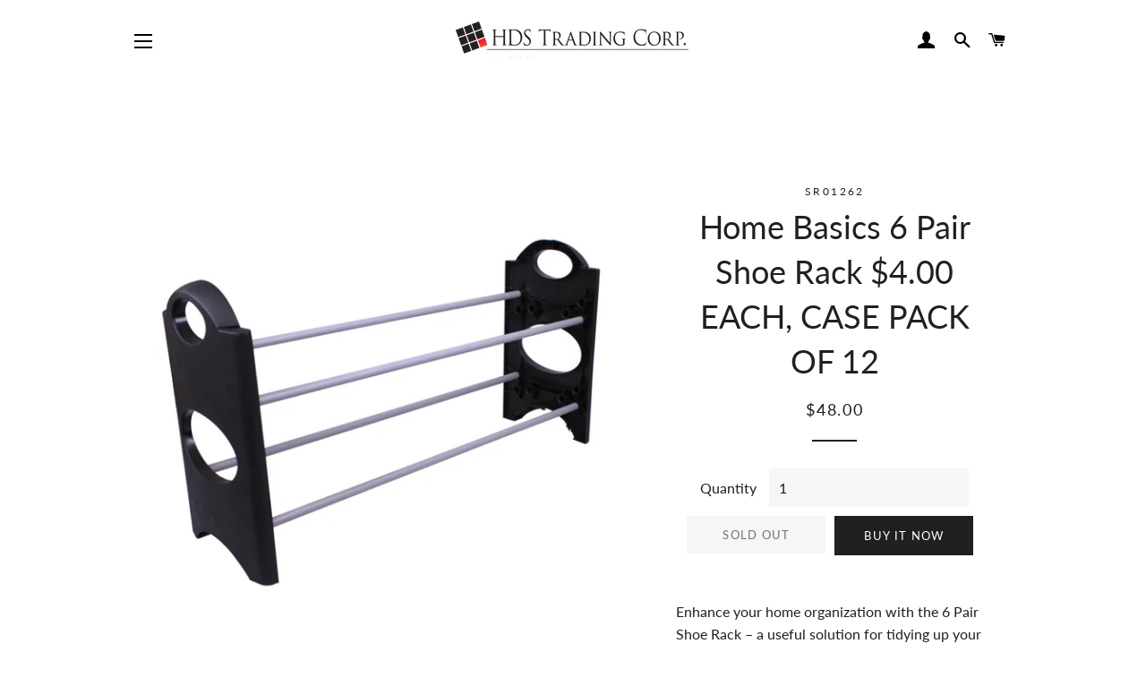

--- FILE ---
content_type: text/html; charset=utf-8
request_url: https://hdstrading.com/products/sr01262
body_size: 22536
content:
<!doctype html>
<html class="no-js" lang="en">
<head>

  <!-- Basic page needs ================================================== -->
  <meta charset="utf-8">
  <meta http-equiv="X-UA-Compatible" content="IE=edge,chrome=1">

  
    <link rel="shortcut icon" href="//hdstrading.com/cdn/shop/files/squares_32x32.png?v=1613756887" type="image/png" />
  

  <!-- Title and description ================================================== -->
  <title>
  Home Basics 6 Pair Shoe Rack | STORAGE ORGANIZATION | SHOP HOME BASICS &ndash; HDS Trading Wholesale Site
  </title>

  
  <meta name="description" content="Shop Now.">
  

  <!-- Helpers ================================================== -->
  <!-- /snippets/social-meta-tags.liquid -->




<meta property="og:site_name" content="HDS Trading Wholesale Site">
<meta property="og:url" content="https://hdstrading.com/products/sr01262">
<meta property="og:title" content="Home Basics 6 Pair Shoe Rack | STORAGE ORGANIZATION | SHOP HOME BASICS">
<meta property="og:type" content="product">
<meta property="og:description" content="Shop Now.">

  <meta property="og:price:amount" content="48.00">
  <meta property="og:price:currency" content="USD">

<meta property="og:image" content="http://hdstrading.com/cdn/shop/products/jledjahqlfvciooyy7el_1200x1200.jpg?v=1735821000"><meta property="og:image" content="http://hdstrading.com/cdn/shop/products/squvivxeonurnb3zenez_1200x1200.jpg?v=1735821001"><meta property="og:image" content="http://hdstrading.com/cdn/shop/products/pjetha1v8snbhiebffbp_1200x1200.jpg?v=1735821002">
<meta property="og:image:secure_url" content="https://hdstrading.com/cdn/shop/products/jledjahqlfvciooyy7el_1200x1200.jpg?v=1735821000"><meta property="og:image:secure_url" content="https://hdstrading.com/cdn/shop/products/squvivxeonurnb3zenez_1200x1200.jpg?v=1735821001"><meta property="og:image:secure_url" content="https://hdstrading.com/cdn/shop/products/pjetha1v8snbhiebffbp_1200x1200.jpg?v=1735821002">


<meta name="twitter:card" content="summary_large_image">
<meta name="twitter:title" content="Home Basics 6 Pair Shoe Rack | STORAGE ORGANIZATION | SHOP HOME BASICS">
<meta name="twitter:description" content="Shop Now.">

  <link rel="canonical" href="https://hdstrading.com/products/sr01262">
  <meta name="viewport" content="width=device-width,initial-scale=1,shrink-to-fit=no">
  <meta name="theme-color" content="#1f2021">
  <style data-shopify>
  :root {
    --color-body-text: #1f2021;
    --color-body: #ffffff;
  }
</style>


  <!-- CSS ================================================== -->
  <link href="//hdstrading.com/cdn/shop/t/21/assets/timber.scss.css?v=70226725565958413171759331616" rel="stylesheet" type="text/css" media="all" />
  <link href="//hdstrading.com/cdn/shop/t/21/assets/theme.scss.css?v=92187918191848101101759331616" rel="stylesheet" type="text/css" media="all" />

  <!-- Sections ================================================== -->
  <script>
    window.theme = window.theme || {};
    theme.strings = {
      zoomClose: "Close (Esc)",
      zoomPrev: "Previous (Left arrow key)",
      zoomNext: "Next (Right arrow key)",
      moneyFormat: "${{amount}}",
      addressError: "Error looking up that address",
      addressNoResults: "No results for that address",
      addressQueryLimit: "You have exceeded the Google API usage limit. Consider upgrading to a \u003ca href=\"https:\/\/developers.google.com\/maps\/premium\/usage-limits\"\u003ePremium Plan\u003c\/a\u003e.",
      authError: "There was a problem authenticating your Google Maps account.",
      cartEmpty: "Your cart is currently empty.",
      cartCookie: "Enable cookies to use the shopping cart",
      cartSavings: "You're saving [savings]",
      productSlideLabel: "Slide [slide_number] of [slide_max]."
    };
    theme.settings = {
      cartType: "page",
      gridType: null
    };
  </script>

  <script src="//hdstrading.com/cdn/shop/t/21/assets/jquery-2.2.3.min.js?v=58211863146907186831623168786" type="text/javascript"></script>

  <script src="//hdstrading.com/cdn/shop/t/21/assets/lazysizes.min.js?v=155223123402716617051623168786" async="async"></script>

  <script src="//hdstrading.com/cdn/shop/t/21/assets/theme.js?v=65529078462347578181623179927" defer="defer"></script>

  <!-- Header hook for plugins ================================================== -->
  <script>window.performance && window.performance.mark && window.performance.mark('shopify.content_for_header.start');</script><meta name="robots" content="noindex,nofollow">
<meta id="shopify-digital-wallet" name="shopify-digital-wallet" content="/6021120070/digital_wallets/dialog">
<meta name="shopify-checkout-api-token" content="3f12e8311720f630e4759961533aaf42">
<meta id="in-context-paypal-metadata" data-shop-id="6021120070" data-venmo-supported="false" data-environment="production" data-locale="en_US" data-paypal-v4="true" data-currency="USD">
<link rel="alternate" type="application/json+oembed" href="https://hdstrading.com/products/sr01262.oembed">
<script async="async" src="/checkouts/internal/preloads.js?locale=en-US"></script>
<link rel="preconnect" href="https://shop.app" crossorigin="anonymous">
<script async="async" src="https://shop.app/checkouts/internal/preloads.js?locale=en-US&shop_id=6021120070" crossorigin="anonymous"></script>
<script id="shopify-features" type="application/json">{"accessToken":"3f12e8311720f630e4759961533aaf42","betas":["rich-media-storefront-analytics"],"domain":"hdstrading.com","predictiveSearch":true,"shopId":6021120070,"locale":"en"}</script>
<script>var Shopify = Shopify || {};
Shopify.shop = "hds-trading-corp.myshopify.com";
Shopify.locale = "en";
Shopify.currency = {"active":"USD","rate":"1.0"};
Shopify.country = "US";
Shopify.theme = {"name":"Brooklyn- Current Theme Test 6-8-21","id":120289165382,"schema_name":"Brooklyn","schema_version":"17.6.0","theme_store_id":730,"role":"main"};
Shopify.theme.handle = "null";
Shopify.theme.style = {"id":null,"handle":null};
Shopify.cdnHost = "hdstrading.com/cdn";
Shopify.routes = Shopify.routes || {};
Shopify.routes.root = "/";</script>
<script type="module">!function(o){(o.Shopify=o.Shopify||{}).modules=!0}(window);</script>
<script>!function(o){function n(){var o=[];function n(){o.push(Array.prototype.slice.apply(arguments))}return n.q=o,n}var t=o.Shopify=o.Shopify||{};t.loadFeatures=n(),t.autoloadFeatures=n()}(window);</script>
<script>
  window.ShopifyPay = window.ShopifyPay || {};
  window.ShopifyPay.apiHost = "shop.app\/pay";
  window.ShopifyPay.redirectState = null;
</script>
<script id="shop-js-analytics" type="application/json">{"pageType":"product"}</script>
<script defer="defer" async type="module" src="//hdstrading.com/cdn/shopifycloud/shop-js/modules/v2/client.init-shop-cart-sync_BT-GjEfc.en.esm.js"></script>
<script defer="defer" async type="module" src="//hdstrading.com/cdn/shopifycloud/shop-js/modules/v2/chunk.common_D58fp_Oc.esm.js"></script>
<script defer="defer" async type="module" src="//hdstrading.com/cdn/shopifycloud/shop-js/modules/v2/chunk.modal_xMitdFEc.esm.js"></script>
<script type="module">
  await import("//hdstrading.com/cdn/shopifycloud/shop-js/modules/v2/client.init-shop-cart-sync_BT-GjEfc.en.esm.js");
await import("//hdstrading.com/cdn/shopifycloud/shop-js/modules/v2/chunk.common_D58fp_Oc.esm.js");
await import("//hdstrading.com/cdn/shopifycloud/shop-js/modules/v2/chunk.modal_xMitdFEc.esm.js");

  window.Shopify.SignInWithShop?.initShopCartSync?.({"fedCMEnabled":true,"windoidEnabled":true});

</script>
<script defer="defer" async type="module" src="//hdstrading.com/cdn/shopifycloud/shop-js/modules/v2/client.payment-terms_Ci9AEqFq.en.esm.js"></script>
<script defer="defer" async type="module" src="//hdstrading.com/cdn/shopifycloud/shop-js/modules/v2/chunk.common_D58fp_Oc.esm.js"></script>
<script defer="defer" async type="module" src="//hdstrading.com/cdn/shopifycloud/shop-js/modules/v2/chunk.modal_xMitdFEc.esm.js"></script>
<script type="module">
  await import("//hdstrading.com/cdn/shopifycloud/shop-js/modules/v2/client.payment-terms_Ci9AEqFq.en.esm.js");
await import("//hdstrading.com/cdn/shopifycloud/shop-js/modules/v2/chunk.common_D58fp_Oc.esm.js");
await import("//hdstrading.com/cdn/shopifycloud/shop-js/modules/v2/chunk.modal_xMitdFEc.esm.js");

  
</script>
<script>
  window.Shopify = window.Shopify || {};
  if (!window.Shopify.featureAssets) window.Shopify.featureAssets = {};
  window.Shopify.featureAssets['shop-js'] = {"shop-cart-sync":["modules/v2/client.shop-cart-sync_DZOKe7Ll.en.esm.js","modules/v2/chunk.common_D58fp_Oc.esm.js","modules/v2/chunk.modal_xMitdFEc.esm.js"],"init-fed-cm":["modules/v2/client.init-fed-cm_B6oLuCjv.en.esm.js","modules/v2/chunk.common_D58fp_Oc.esm.js","modules/v2/chunk.modal_xMitdFEc.esm.js"],"shop-cash-offers":["modules/v2/client.shop-cash-offers_D2sdYoxE.en.esm.js","modules/v2/chunk.common_D58fp_Oc.esm.js","modules/v2/chunk.modal_xMitdFEc.esm.js"],"shop-login-button":["modules/v2/client.shop-login-button_QeVjl5Y3.en.esm.js","modules/v2/chunk.common_D58fp_Oc.esm.js","modules/v2/chunk.modal_xMitdFEc.esm.js"],"pay-button":["modules/v2/client.pay-button_DXTOsIq6.en.esm.js","modules/v2/chunk.common_D58fp_Oc.esm.js","modules/v2/chunk.modal_xMitdFEc.esm.js"],"shop-button":["modules/v2/client.shop-button_DQZHx9pm.en.esm.js","modules/v2/chunk.common_D58fp_Oc.esm.js","modules/v2/chunk.modal_xMitdFEc.esm.js"],"avatar":["modules/v2/client.avatar_BTnouDA3.en.esm.js"],"init-windoid":["modules/v2/client.init-windoid_CR1B-cfM.en.esm.js","modules/v2/chunk.common_D58fp_Oc.esm.js","modules/v2/chunk.modal_xMitdFEc.esm.js"],"init-shop-for-new-customer-accounts":["modules/v2/client.init-shop-for-new-customer-accounts_C_vY_xzh.en.esm.js","modules/v2/client.shop-login-button_QeVjl5Y3.en.esm.js","modules/v2/chunk.common_D58fp_Oc.esm.js","modules/v2/chunk.modal_xMitdFEc.esm.js"],"init-shop-email-lookup-coordinator":["modules/v2/client.init-shop-email-lookup-coordinator_BI7n9ZSv.en.esm.js","modules/v2/chunk.common_D58fp_Oc.esm.js","modules/v2/chunk.modal_xMitdFEc.esm.js"],"init-shop-cart-sync":["modules/v2/client.init-shop-cart-sync_BT-GjEfc.en.esm.js","modules/v2/chunk.common_D58fp_Oc.esm.js","modules/v2/chunk.modal_xMitdFEc.esm.js"],"shop-toast-manager":["modules/v2/client.shop-toast-manager_DiYdP3xc.en.esm.js","modules/v2/chunk.common_D58fp_Oc.esm.js","modules/v2/chunk.modal_xMitdFEc.esm.js"],"init-customer-accounts":["modules/v2/client.init-customer-accounts_D9ZNqS-Q.en.esm.js","modules/v2/client.shop-login-button_QeVjl5Y3.en.esm.js","modules/v2/chunk.common_D58fp_Oc.esm.js","modules/v2/chunk.modal_xMitdFEc.esm.js"],"init-customer-accounts-sign-up":["modules/v2/client.init-customer-accounts-sign-up_iGw4briv.en.esm.js","modules/v2/client.shop-login-button_QeVjl5Y3.en.esm.js","modules/v2/chunk.common_D58fp_Oc.esm.js","modules/v2/chunk.modal_xMitdFEc.esm.js"],"shop-follow-button":["modules/v2/client.shop-follow-button_CqMgW2wH.en.esm.js","modules/v2/chunk.common_D58fp_Oc.esm.js","modules/v2/chunk.modal_xMitdFEc.esm.js"],"checkout-modal":["modules/v2/client.checkout-modal_xHeaAweL.en.esm.js","modules/v2/chunk.common_D58fp_Oc.esm.js","modules/v2/chunk.modal_xMitdFEc.esm.js"],"shop-login":["modules/v2/client.shop-login_D91U-Q7h.en.esm.js","modules/v2/chunk.common_D58fp_Oc.esm.js","modules/v2/chunk.modal_xMitdFEc.esm.js"],"lead-capture":["modules/v2/client.lead-capture_BJmE1dJe.en.esm.js","modules/v2/chunk.common_D58fp_Oc.esm.js","modules/v2/chunk.modal_xMitdFEc.esm.js"],"payment-terms":["modules/v2/client.payment-terms_Ci9AEqFq.en.esm.js","modules/v2/chunk.common_D58fp_Oc.esm.js","modules/v2/chunk.modal_xMitdFEc.esm.js"]};
</script>
<script>(function() {
  var isLoaded = false;
  function asyncLoad() {
    if (isLoaded) return;
    isLoaded = true;
    var urls = ["\/\/www.powr.io\/powr.js?powr-token=hds-trading-corp.myshopify.com\u0026external-type=shopify\u0026shop=hds-trading-corp.myshopify.com"];
    for (var i = 0; i < urls.length; i++) {
      var s = document.createElement('script');
      s.type = 'text/javascript';
      s.async = true;
      s.src = urls[i];
      var x = document.getElementsByTagName('script')[0];
      x.parentNode.insertBefore(s, x);
    }
  };
  if(window.attachEvent) {
    window.attachEvent('onload', asyncLoad);
  } else {
    window.addEventListener('load', asyncLoad, false);
  }
})();</script>
<script id="__st">var __st={"a":6021120070,"offset":-18000,"reqid":"53111ef6-3bfd-4c92-b2d4-f59fa7d99678-1769076829","pageurl":"hdstrading.com\/products\/sr01262","u":"fe981ae897e9","p":"product","rtyp":"product","rid":6567136362566};</script>
<script>window.ShopifyPaypalV4VisibilityTracking = true;</script>
<script id="captcha-bootstrap">!function(){'use strict';const t='contact',e='account',n='new_comment',o=[[t,t],['blogs',n],['comments',n],[t,'customer']],c=[[e,'customer_login'],[e,'guest_login'],[e,'recover_customer_password'],[e,'create_customer']],r=t=>t.map((([t,e])=>`form[action*='/${t}']:not([data-nocaptcha='true']) input[name='form_type'][value='${e}']`)).join(','),a=t=>()=>t?[...document.querySelectorAll(t)].map((t=>t.form)):[];function s(){const t=[...o],e=r(t);return a(e)}const i='password',u='form_key',d=['recaptcha-v3-token','g-recaptcha-response','h-captcha-response',i],f=()=>{try{return window.sessionStorage}catch{return}},m='__shopify_v',_=t=>t.elements[u];function p(t,e,n=!1){try{const o=window.sessionStorage,c=JSON.parse(o.getItem(e)),{data:r}=function(t){const{data:e,action:n}=t;return t[m]||n?{data:e,action:n}:{data:t,action:n}}(c);for(const[e,n]of Object.entries(r))t.elements[e]&&(t.elements[e].value=n);n&&o.removeItem(e)}catch(o){console.error('form repopulation failed',{error:o})}}const l='form_type',E='cptcha';function T(t){t.dataset[E]=!0}const w=window,h=w.document,L='Shopify',v='ce_forms',y='captcha';let A=!1;((t,e)=>{const n=(g='f06e6c50-85a8-45c8-87d0-21a2b65856fe',I='https://cdn.shopify.com/shopifycloud/storefront-forms-hcaptcha/ce_storefront_forms_captcha_hcaptcha.v1.5.2.iife.js',D={infoText:'Protected by hCaptcha',privacyText:'Privacy',termsText:'Terms'},(t,e,n)=>{const o=w[L][v],c=o.bindForm;if(c)return c(t,g,e,D).then(n);var r;o.q.push([[t,g,e,D],n]),r=I,A||(h.body.append(Object.assign(h.createElement('script'),{id:'captcha-provider',async:!0,src:r})),A=!0)});var g,I,D;w[L]=w[L]||{},w[L][v]=w[L][v]||{},w[L][v].q=[],w[L][y]=w[L][y]||{},w[L][y].protect=function(t,e){n(t,void 0,e),T(t)},Object.freeze(w[L][y]),function(t,e,n,w,h,L){const[v,y,A,g]=function(t,e,n){const i=e?o:[],u=t?c:[],d=[...i,...u],f=r(d),m=r(i),_=r(d.filter((([t,e])=>n.includes(e))));return[a(f),a(m),a(_),s()]}(w,h,L),I=t=>{const e=t.target;return e instanceof HTMLFormElement?e:e&&e.form},D=t=>v().includes(t);t.addEventListener('submit',(t=>{const e=I(t);if(!e)return;const n=D(e)&&!e.dataset.hcaptchaBound&&!e.dataset.recaptchaBound,o=_(e),c=g().includes(e)&&(!o||!o.value);(n||c)&&t.preventDefault(),c&&!n&&(function(t){try{if(!f())return;!function(t){const e=f();if(!e)return;const n=_(t);if(!n)return;const o=n.value;o&&e.removeItem(o)}(t);const e=Array.from(Array(32),(()=>Math.random().toString(36)[2])).join('');!function(t,e){_(t)||t.append(Object.assign(document.createElement('input'),{type:'hidden',name:u})),t.elements[u].value=e}(t,e),function(t,e){const n=f();if(!n)return;const o=[...t.querySelectorAll(`input[type='${i}']`)].map((({name:t})=>t)),c=[...d,...o],r={};for(const[a,s]of new FormData(t).entries())c.includes(a)||(r[a]=s);n.setItem(e,JSON.stringify({[m]:1,action:t.action,data:r}))}(t,e)}catch(e){console.error('failed to persist form',e)}}(e),e.submit())}));const S=(t,e)=>{t&&!t.dataset[E]&&(n(t,e.some((e=>e===t))),T(t))};for(const o of['focusin','change'])t.addEventListener(o,(t=>{const e=I(t);D(e)&&S(e,y())}));const B=e.get('form_key'),M=e.get(l),P=B&&M;t.addEventListener('DOMContentLoaded',(()=>{const t=y();if(P)for(const e of t)e.elements[l].value===M&&p(e,B);[...new Set([...A(),...v().filter((t=>'true'===t.dataset.shopifyCaptcha))])].forEach((e=>S(e,t)))}))}(h,new URLSearchParams(w.location.search),n,t,e,['guest_login'])})(!0,!0)}();</script>
<script integrity="sha256-4kQ18oKyAcykRKYeNunJcIwy7WH5gtpwJnB7kiuLZ1E=" data-source-attribution="shopify.loadfeatures" defer="defer" src="//hdstrading.com/cdn/shopifycloud/storefront/assets/storefront/load_feature-a0a9edcb.js" crossorigin="anonymous"></script>
<script crossorigin="anonymous" defer="defer" src="//hdstrading.com/cdn/shopifycloud/storefront/assets/shopify_pay/storefront-65b4c6d7.js?v=20250812"></script>
<script data-source-attribution="shopify.dynamic_checkout.dynamic.init">var Shopify=Shopify||{};Shopify.PaymentButton=Shopify.PaymentButton||{isStorefrontPortableWallets:!0,init:function(){window.Shopify.PaymentButton.init=function(){};var t=document.createElement("script");t.src="https://hdstrading.com/cdn/shopifycloud/portable-wallets/latest/portable-wallets.en.js",t.type="module",document.head.appendChild(t)}};
</script>
<script data-source-attribution="shopify.dynamic_checkout.buyer_consent">
  function portableWalletsHideBuyerConsent(e){var t=document.getElementById("shopify-buyer-consent"),n=document.getElementById("shopify-subscription-policy-button");t&&n&&(t.classList.add("hidden"),t.setAttribute("aria-hidden","true"),n.removeEventListener("click",e))}function portableWalletsShowBuyerConsent(e){var t=document.getElementById("shopify-buyer-consent"),n=document.getElementById("shopify-subscription-policy-button");t&&n&&(t.classList.remove("hidden"),t.removeAttribute("aria-hidden"),n.addEventListener("click",e))}window.Shopify?.PaymentButton&&(window.Shopify.PaymentButton.hideBuyerConsent=portableWalletsHideBuyerConsent,window.Shopify.PaymentButton.showBuyerConsent=portableWalletsShowBuyerConsent);
</script>
<script>
  function portableWalletsCleanup(e){e&&e.src&&console.error("Failed to load portable wallets script "+e.src);var t=document.querySelectorAll("shopify-accelerated-checkout .shopify-payment-button__skeleton, shopify-accelerated-checkout-cart .wallet-cart-button__skeleton"),e=document.getElementById("shopify-buyer-consent");for(let e=0;e<t.length;e++)t[e].remove();e&&e.remove()}function portableWalletsNotLoadedAsModule(e){e instanceof ErrorEvent&&"string"==typeof e.message&&e.message.includes("import.meta")&&"string"==typeof e.filename&&e.filename.includes("portable-wallets")&&(window.removeEventListener("error",portableWalletsNotLoadedAsModule),window.Shopify.PaymentButton.failedToLoad=e,"loading"===document.readyState?document.addEventListener("DOMContentLoaded",window.Shopify.PaymentButton.init):window.Shopify.PaymentButton.init())}window.addEventListener("error",portableWalletsNotLoadedAsModule);
</script>

<script type="module" src="https://hdstrading.com/cdn/shopifycloud/portable-wallets/latest/portable-wallets.en.js" onError="portableWalletsCleanup(this)" crossorigin="anonymous"></script>
<script nomodule>
  document.addEventListener("DOMContentLoaded", portableWalletsCleanup);
</script>

<link id="shopify-accelerated-checkout-styles" rel="stylesheet" media="screen" href="https://hdstrading.com/cdn/shopifycloud/portable-wallets/latest/accelerated-checkout-backwards-compat.css" crossorigin="anonymous">
<style id="shopify-accelerated-checkout-cart">
        #shopify-buyer-consent {
  margin-top: 1em;
  display: inline-block;
  width: 100%;
}

#shopify-buyer-consent.hidden {
  display: none;
}

#shopify-subscription-policy-button {
  background: none;
  border: none;
  padding: 0;
  text-decoration: underline;
  font-size: inherit;
  cursor: pointer;
}

#shopify-subscription-policy-button::before {
  box-shadow: none;
}

      </style>

<script>window.performance && window.performance.mark && window.performance.mark('shopify.content_for_header.end');</script>

  <script src="//hdstrading.com/cdn/shop/t/21/assets/modernizr.min.js?v=21391054748206432451623168786" type="text/javascript"></script>

  
  

<!-- BEGIN app block: shopify://apps/sami-b2b-lock/blocks/app-embed/8d86a3b4-97b3-44ab-adc1-ec01c5a89da9 -->
 


  <script>

    window.Samita = window.Samita || {}
    Samita.SamitaLocksAccessParams = Samita.SamitaLocksAccessParams || {}
    Samita.SamitaLocksAccessParams.settings =  {"general":{"price_atc":"plain_text","effect_button":"ripple","placeholder_message":true,"placeholder_templateLock":true},"template":{"text_color":"#000","btn_bg_color":"#7396a2","bg_placeholder":"#f3f3f3","btn_text_color":"#ffffff","bg_notification":"#fff","input_box_shadow":"#ccc","plain_text_color":"#230d0d","color_placeholder":"#000","button_priceAtc_bg":"#5487a0","input_passcode_color":"#000","button_priceAtc_color":"#fff","input_passcode_background":"#ffffff"}};
    Samita.SamitaLocksAccessParams.locks =  [{"access":1,"id":17268,"resources_conditional":{"type":["logged"],"customer":{"logic":[[{"type":"tagged_with","value":null}]],"source":"rules","listManual":[]},"passcode":{"code":null,"message":null,"listCode":[]},"redirect":{"type":"login"},"secretLink":{"code":[],"links":[],"message":null,"resources":"products"}},"resources_lock":{"url":null,"page":[],"type":"collections","blogs":{"active":"blogs","selectedBlogs":[],"selectedArticles":[]},"exclude":{"url":[],"active":false},"setting":["atc","all","price"],"hideList":true,"products":[],"PreviewLink":"hds-trading-corp.myshopify.com/collections/bath","collections":{"137923231814":"collections","137923264582":"collections","137923297350":"collections","137923330118":"collections","137923362886":"collections","137923395654":"collections","137923428422":"collections","137923625030":"collections","137923657798":"collections","137931817030":"collections","137931849798":"collections","137931915334":"collections","137931948102":"collections","137931980870":"collections","137932013638":"collections","137932046406":"collections","137932111942":"collections","137932144710":"collections","137932177478":"collections","137932210246":"collections","137932406854":"collections","137932439622":"collections","137932537926":"collections","137932570694":"collections","137932636230":"collections","137932701766":"collections","137932734534":"collections","137932767302":"collections","137932800070":"collections","137932832838":"collections","137932865606":"collections","137932898374":"collections","137932963910":"collections","137932996678":"collections","137933029446":"collections","137933062214":"collections","137933127750":"collections","137933160518":"collections","137933226054":"collections","137933291590":"collections","137933324358":"collections","137933389894":"collections","137933422662":"collections","137933488198":"collections","137933553734":"collections","137933652038":"collections","137933684806":"collections","137933750342":"collections","137933783110":"collections","137933815878":"collections","137933848646":"collections","137933881414":"collections","137933946950":"collections","137933979718":"collections","137934110790":"collections","137934143558":"collections","137934176326":"collections","137934209094":"collections","137934274630":"collections","137934372934":"collections","137934405702":"collections","137934504006":"collections","137934536774":"collections","137934569542":"collections","137934602310":"collections","137934766150":"collections","154512785478":"collections"},"grandAccess":{"time":1,"interval":"hour"},"limitProduct":"all","allowHomePage":true},"status":1},{"access":1,"id":17267,"resources_conditional":{"type":["logged"],"customer":{"logic":[[{"type":"tagged_with","value":null}]],"source":"rules","listManual":[]},"passcode":{"code":null,"message":null,"listCode":[]},"redirect":{"type":"login"},"secretLink":{"code":[],"links":[],"message":null,"resources":"allProduct"}},"resources_lock":{"url":null,"page":[],"type":"products","blogs":{"active":"blogs","selectedBlogs":[],"selectedArticles":[]},"exclude":{"url":[],"active":false},"setting":["atc","price","all"],"hideList":false,"products":[],"PreviewLink":"hds-trading-corp.myshopify.com/collections/all","collections":[],"grandAccess":{"time":1,"interval":"hour"},"limitProduct":"all","allowHomePage":true},"status":1}];
    Samita.SamitaLocksAccessParams.themeStoreId = Shopify.theme.theme_store_id;
    Samita.SamitaLocksAccessParams.ShopUrl = Shopify.shop;
    Samita.SamitaLocksAccessParams.features =  {};
    Samita.SamitaLocksAccessParams.themeInfo  = [{"id":39798997062,"name":"Debut","role":"unpublished","theme_store_id":796,"selected":false,"theme_name":"Debut","theme_version":"9.2.0"},{"id":81193533510,"name":"2549 : New - Dev-EE-io - Debut ","role":"unpublished","theme_store_id":796,"selected":false,"theme_name":"Debut","theme_version":"9.2.0"},{"id":81204019270,"name":"2549 : ATC btn- Dev-EE-io - Debut","role":"unpublished","theme_store_id":796,"selected":false,"theme_name":"Debut","theme_version":"16.7.1"},{"id":81404330054,"name":"EC2-T288 - Dev-EE-io - Debut","role":"unpublished","theme_store_id":796,"selected":false,"theme_name":"Debut","theme_version":"9.2.0"},{"id":81435754566,"name":"[DevEE-io] - T306","role":"unpublished","theme_store_id":796,"selected":false,"theme_name":"Debut","theme_version":"9.2.0"},{"id":81447813190,"name":"[DevEE-io] - T315","role":"unpublished","theme_store_id":796,"selected":false,"theme_name":"Debut","theme_version":"9.2.0"},{"id":81472028742,"name":"Copy of [DevEE-io] - T315","role":"unpublished","theme_store_id":796,"selected":false,"theme_name":"Debut","theme_version":"9.2.0"},{"id":81477599302,"name":" [DevEE-io] - T324","role":"unpublished","theme_store_id":796,"selected":false,"theme_name":"Debut","theme_version":"9.2.0"},{"id":81482055750,"name":"DEV-EE-io T324 v1.1","role":"unpublished","theme_store_id":796,"selected":false,"theme_name":"Debut","theme_version":"9.2.0"},{"id":81486479430,"name":"Copy of v1.1","role":"unpublished","theme_store_id":796,"selected":false,"theme_name":"Debut","theme_version":"9.2.0"},{"id":120289165382,"name":"Brooklyn- Current Theme Test 6-8-21","role":"main","theme_store_id":730,"selected":true,"theme_name":"Brooklyn","theme_version":"17.6.0"},{"id":73437839430,"name":"Fashionopolism","role":"unpublished","theme_store_id":141,"selected":false,"theme_name":"Fashionopolism","theme_version":"5.6.3"},{"id":78711193670,"name":"Dev-EE - 1726 - Debut","role":"unpublished","theme_store_id":796,"selected":false,"theme_name":"Debut","theme_version":"9.2.0"},{"id":81118625862,"name":"2507 - Dev-EE-io - Debut","role":"unpublished","theme_store_id":796,"selected":false,"theme_name":"Debut","theme_version":"9.2.0"},{"id":81131307078,"name":"2532 - Dev-EE-io - Debut","role":"unpublished","theme_store_id":796,"selected":false,"theme_name":"Debut","theme_version":"9.2.0"}];
    Samita.SamitaLocksAccessParams.appUrl = "https:\/\/lock.samita.io\/";
    Samita.SamitaLocksAccessParams.selector = {"theme_store_id":null,"theme_name":"default","product":{"price":".product__price, div[id*='price-template'], .product-details .product-pricing, .product-price, .product-detail__price.product-price, .price__container .price__regular, [data-section-id='product-template'] .product__price, ul[data-price], .price.price--large, dl[data-price], .product__content-header p.product__price, .product-single__prices, .product-single__meta .price-container, ul.product-single__meta-list.list--no-bullets.list--inline, form#AddToCartForm-product-template > p.product__price, .product-price > p.price.product-single__price.product-single__price-product-template, .info_content > p.product-single__price.product-single__price-nov-product-template, .product-form__info-item:nth-child(1) .product-form__info-content, p#product-price, .sh-price-wrapper, .prod-details-info-content h5.price, p.modal_price.product__price, .tt-product-single-info .tt-price, .product-info__price.js-price-wrapper, h3.product-single__price-text, .product-single__price-product-template, .modal_price .price__container, h2.h4-style.price-area, .product-details .product-pricing .product--price, span#productPrice-product-template, .product-single__meta .product-single__prices, .site-box-content span.price, .desc_blk .price, p.modal_price, .product-price.product-main-price, .ProductMeta__PriceList.Heading, .pricing.lht, div#price.detail-price, .h2.product-single__price span#productPrice, .product__price.h6, h2#ProductPrice, .product-submit span.product-price, .product-single__meta .product__price, .product-info__wrapper .product-price, .section.product_section p.modal_price, .product-price_wrapper .product-price, span#ProductPrice, div#product-price span#Main_price_data, ul.product-page--pricing, p#productPrice, div[data-price-wrapper], .product-details div#price, p.price--container, .product-details h2.offers, .price-container.text-money, .product-area__row.cc-animate-init .product-area__col.product-area__col--price, .product-form-block .product-price.product-price--large, .product__details .product__price, .product-meta__price-list-container, span#price-field","btnAtc":"button.button.product-selector__submit, button#AddToCart, .product-form__buttons button.product-form__submit, .product-form button.product__add-to-cart-button, .product__submit__buttons .btn--add-to-cart, .paymentButtonsWrapper button#AddToCart, form.product-form--wide button#AddToCart, .product-form__payment-container button.product-form__add-button, product-page--submit-action button#purchase, form[action='/cart/add'] button[data-cart-action='added'], input.add-to-cart","mainContent":"div#main, main#content, .is-beside-vertical-header, main#MainContent, main#main, .wrapper.main-content, main#site-main"},"collection":{"productSelector":"card-product.card-product, .product-list__inner product-item.product-item, ul.grid.product-grid li.grid__item, .product-list-item, ul.grid.grid-cols-1 li.bg-primary-background","collectionSelect":"div#product-grid .card-collection, .collection-list .collection-list__item, .collection-item, ul.grid.grid-cols-1 li.relative.bg-primary-background.w-full","price":"card-product.card-product .price.card-product__price, .product-item-meta__price-list-container, span.price, .product-price, .card-information .price, p.product-list-item-price, .relative .text-center.mt-1","btnAtc":"card-product.card-product ul.list-unstyled"},"searchPage":{"productSelector":"card-product.card-product, ul.grid.product-grid li.grid__item, .product-block","price":"card-product.card-product .price.card-product__price, span.price, .card-information .price, .product-price","btnAtc":"card-product.card-product ul.list-unstyled"},"otherPage":{"productSelector":"card-product.card-product, ul.grid.product-grid li.grid__item, .product-block","collectionSelect":"div#product-grid .card-collection, .collection-list","price":"card-product.card-product .price.card-product__price, span.price, .card-information .price, .product-price","btnAtc":"card-product.card-product ul.list-unstyled"},"index":{"productSelector":"card-product.card-product, ul.grid.product-grid li.grid__item, .product-block","collectionSelect":"div#product-grid .card-collection, .collection-list .collection-list__item","price":"card-product.card-product .price.card-product__price, span.price, .card-information .price, .product-price","btnAtc":"card-product.card-product ul.list-unstyled"}};
    Samita.SamitaLocksAccessParams.translation = {"default":{"general":{"Back":"Back","Submit":"Submit","Enter_passcode":"Enter passcode","Passcode_empty":"Passcode cant be empty !!","secret_lock_atc":"You cannot see the add to cart of this product !!","title_linkScret":"The link is locked !!","customer_lock_atc":"Button add to cart has been lock !!","secret_lock_price":"You cannot see the price of this product !!","Login_to_see_price":"Login to see price","Passcode_incorrect":"Passcode is incorrect !!","customer_lock_price":"Price had been locked !!","Login_to_Add_to_cart":"Login to Add to cart","notification_linkScret":"resource accessible only with secret link","This_resource_has_been_locked":"This resource has been locked","please_enter_passcode_to_unlock":"Please enter your passcode to unlock this resource"}}};
    Samita.SamitaLocksAccessParams.locale = "en";
    Samita.SamitaLocksAccessParams.current_locale = "en";
    Samita.SamitaLocksAccessParams.ListHandle = [];
    Samita.SamitaLocksAccessParams.ProductsLoad = [];
    Samita.SamitaLocksAccessParams.proxy_url = "/apps/samita-lock"
    Samita.SamitaLocksAccessParams.tokenStorefrontSamiLock = "";

    if(window?.Shopify?.designMode){
        window.Samita.SamitaLocksAccessParams.locks = [];
    }

    
      document.querySelector('html').classList.add('smt-loadding');
    

    
    

    

    


    Samita.SamitaLocksAccessParams.product ={"id":6567136362566,"title":"Home Basics 6 Pair Shoe Rack $4.00 EACH, CASE PACK OF 12","handle":"sr01262","description":"\u003cp\u003eEnhance your home organization with the 6 Pair Shoe Rack – a useful solution for tidying up your footwear collection. Crafted from a combination of robust metal and durable plastic, this rack ensures long-lasting utility. The adjustable bars cater to various shoe sizes, making it versatile for the whole family. With convenient handles on both sides, relocating the rack is a simple task. Ideal for bedrooms, hallways, and entryways, it efficiently organizes your shoes, maximizing space and maintaining a clutter-free environment. Assembling this shoe rack is quick and easy, allowing you to enjoy its benefits promptly. \u003c\/p\u003e\u003cul\u003e\n\u003cli\u003eMade of metal and plastic\u003c\/li\u003e\n\u003cli\u003ePrevents entryway clutter\u003c\/li\u003e\n\u003cli\u003eHolds 6 pairs of shoes\u003c\/li\u003e\n\u003cli\u003eOpen shelves allow for air flow and minimize the odors emitted for used shoes\u003c\/li\u003e\n\u003cli\u003eMeasures 26 x 7.9 x 13\u003c\/li\u003e\n\u003cli\u003ePerfect for a garage, entryway or basement\u003c\/li\u003e\n\u003cli\u003eEasy to set up\u003c\/li\u003e\n\u003cli\u003eSimple design to coordinate with any style\u003c\/li\u003e\n\u003cdiv\u003e\r\n\t\t\u003cimg src=\"https:\/\/cdn2.toro.com\/en\/-\/media\/Images\/Toro\/about\/safety-warning.ashx?%20%20%20%20%20%20%20%20%20%20%20%20%20%20%20h=100\u0026amp;w=100\u0026amp;hash=9F23EB82007E6E68FA045220224EE216D7D6114A\u0026amp;la=en\" style=\"height: 20px; width: 20px; margin-top: 10px;\"\u003e\r\n\t\t\u003cstrong\u003eWARNING:\u003c\/strong\u003e Cancer and Reproductive Harm - \r\n\t\t\u003ca href=\"http:\/\/www.P65Warnings.ca.gov\" target=\"_blank\" rel=\"noopener noreferrer\"\u003e www.P65Warnings.ca.gov\u003c\/a\u003e.\r\n\t\t\u003c\/div\u003e\r\n\t\t\u003c\/ul\u003e","published_at":"2021-03-22T16:43:06-04:00","created_at":"2021-03-22T16:43:06-04:00","vendor":"SR01262","type":"STORAGE ORGANIZATION","tags":["bamboo shoe rack","boot rack","coat and shoe rack","diy shoe rack","door shoe rack","entryway shoe storage","hallway shoe storage","hanging shoe organizer","hanging shoe rack","metal shoe rack","narrow shoe rack","outdoor shoe rack","outdoor shoe storage","over the door shoe organizer","over the door shoe rack","plastic shoe rack","rack shoes","shoe cabinet","shoe closet","shoe cubby","shoe drawer","shoe holder","shoe organiser","shoe organizer","shoe organizer for closet","shoe rack","shoe rack cabinet","shoe rack for closet","shoe rack with cover","shoe rack with seat","SHOE RACKS","shoe racks \u0026 organizers","shoe shelf","shoe stand","shoe storage","shoe storage cabinet","small shoe rack","stackable shoe rack","STORAGE ORGANIZATION","tall shoe rack","wall mounted shoe rack","wall shoe rack","white shoe rack","wooden shoe rack"],"price":4800,"price_min":4800,"price_max":4800,"available":false,"price_varies":false,"compare_at_price":null,"compare_at_price_min":0,"compare_at_price_max":0,"compare_at_price_varies":false,"variants":[{"id":39271904378950,"title":"Default Title","option1":"Default Title","option2":null,"option3":null,"sku":"SR01262","requires_shipping":true,"taxable":true,"featured_image":null,"available":false,"name":"Home Basics 6 Pair Shoe Rack $4.00 EACH, CASE PACK OF 12","public_title":null,"options":["Default Title"],"price":4800,"weight":7575,"compare_at_price":null,"inventory_management":"shopify","barcode":"886466012623","requires_selling_plan":false,"selling_plan_allocations":[]}],"images":["\/\/hdstrading.com\/cdn\/shop\/products\/jledjahqlfvciooyy7el.jpg?v=1735821000","\/\/hdstrading.com\/cdn\/shop\/products\/squvivxeonurnb3zenez.jpg?v=1735821001","\/\/hdstrading.com\/cdn\/shop\/products\/pjetha1v8snbhiebffbp.jpg?v=1735821002","\/\/hdstrading.com\/cdn\/shop\/files\/nefmgcfie8asfrhtlz9z.jpg?v=1735821001","\/\/hdstrading.com\/cdn\/shop\/products\/kalmitg3zjrfdpdyxrva.jpg?v=1735821001","\/\/hdstrading.com\/cdn\/shop\/files\/u6haqhelm5qns9ueln4y.jpg?v=1735821002"],"featured_image":"\/\/hdstrading.com\/cdn\/shop\/products\/jledjahqlfvciooyy7el.jpg?v=1735821000","options":["Title"],"media":[{"alt":null,"id":21700803690566,"position":1,"preview_image":{"aspect_ratio":1.0,"height":2000,"width":2000,"src":"\/\/hdstrading.com\/cdn\/shop\/products\/jledjahqlfvciooyy7el.jpg?v=1735821000"},"aspect_ratio":1.0,"height":2000,"media_type":"image","src":"\/\/hdstrading.com\/cdn\/shop\/products\/jledjahqlfvciooyy7el.jpg?v=1735821000","width":2000},{"alt":null,"id":21700803723334,"position":2,"preview_image":{"aspect_ratio":1.0,"height":2000,"width":2000,"src":"\/\/hdstrading.com\/cdn\/shop\/products\/squvivxeonurnb3zenez.jpg?v=1735821001"},"aspect_ratio":1.0,"height":2000,"media_type":"image","src":"\/\/hdstrading.com\/cdn\/shop\/products\/squvivxeonurnb3zenez.jpg?v=1735821001","width":2000},{"alt":null,"id":20823453532230,"position":3,"preview_image":{"aspect_ratio":1.0,"height":2000,"width":2000,"src":"\/\/hdstrading.com\/cdn\/shop\/products\/pjetha1v8snbhiebffbp.jpg?v=1735821002"},"aspect_ratio":1.0,"height":2000,"media_type":"image","src":"\/\/hdstrading.com\/cdn\/shop\/products\/pjetha1v8snbhiebffbp.jpg?v=1735821002","width":2000},{"alt":null,"id":23381774368838,"position":4,"preview_image":{"aspect_ratio":1.0,"height":2000,"width":2000,"src":"\/\/hdstrading.com\/cdn\/shop\/files\/nefmgcfie8asfrhtlz9z.jpg?v=1735821001"},"aspect_ratio":1.0,"height":2000,"media_type":"image","src":"\/\/hdstrading.com\/cdn\/shop\/files\/nefmgcfie8asfrhtlz9z.jpg?v=1735821001","width":2000},{"alt":null,"id":21700803887174,"position":5,"preview_image":{"aspect_ratio":1.0,"height":2000,"width":2000,"src":"\/\/hdstrading.com\/cdn\/shop\/products\/kalmitg3zjrfdpdyxrva.jpg?v=1735821001"},"aspect_ratio":1.0,"height":2000,"media_type":"image","src":"\/\/hdstrading.com\/cdn\/shop\/products\/kalmitg3zjrfdpdyxrva.jpg?v=1735821001","width":2000},{"alt":null,"id":23381774598214,"position":6,"preview_image":{"aspect_ratio":1.0,"height":2000,"width":2000,"src":"\/\/hdstrading.com\/cdn\/shop\/files\/u6haqhelm5qns9ueln4y.jpg?v=1735821002"},"aspect_ratio":1.0,"height":2000,"media_type":"image","src":"\/\/hdstrading.com\/cdn\/shop\/files\/u6haqhelm5qns9ueln4y.jpg?v=1735821002","width":2000}],"requires_selling_plan":false,"selling_plan_groups":[],"content":"\u003cp\u003eEnhance your home organization with the 6 Pair Shoe Rack – a useful solution for tidying up your footwear collection. Crafted from a combination of robust metal and durable plastic, this rack ensures long-lasting utility. The adjustable bars cater to various shoe sizes, making it versatile for the whole family. With convenient handles on both sides, relocating the rack is a simple task. Ideal for bedrooms, hallways, and entryways, it efficiently organizes your shoes, maximizing space and maintaining a clutter-free environment. Assembling this shoe rack is quick and easy, allowing you to enjoy its benefits promptly. \u003c\/p\u003e\u003cul\u003e\n\u003cli\u003eMade of metal and plastic\u003c\/li\u003e\n\u003cli\u003ePrevents entryway clutter\u003c\/li\u003e\n\u003cli\u003eHolds 6 pairs of shoes\u003c\/li\u003e\n\u003cli\u003eOpen shelves allow for air flow and minimize the odors emitted for used shoes\u003c\/li\u003e\n\u003cli\u003eMeasures 26 x 7.9 x 13\u003c\/li\u003e\n\u003cli\u003ePerfect for a garage, entryway or basement\u003c\/li\u003e\n\u003cli\u003eEasy to set up\u003c\/li\u003e\n\u003cli\u003eSimple design to coordinate with any style\u003c\/li\u003e\n\u003cdiv\u003e\r\n\t\t\u003cimg src=\"https:\/\/cdn2.toro.com\/en\/-\/media\/Images\/Toro\/about\/safety-warning.ashx?%20%20%20%20%20%20%20%20%20%20%20%20%20%20%20h=100\u0026amp;w=100\u0026amp;hash=9F23EB82007E6E68FA045220224EE216D7D6114A\u0026amp;la=en\" style=\"height: 20px; width: 20px; margin-top: 10px;\"\u003e\r\n\t\t\u003cstrong\u003eWARNING:\u003c\/strong\u003e Cancer and Reproductive Harm - \r\n\t\t\u003ca href=\"http:\/\/www.P65Warnings.ca.gov\" target=\"_blank\" rel=\"noopener noreferrer\"\u003e www.P65Warnings.ca.gov\u003c\/a\u003e.\r\n\t\t\u003c\/div\u003e\r\n\t\t\u003c\/ul\u003e"};
    Samita.SamitaLocksAccessParams.product.collections = [137933946950,137933979718,137933881414]
    

    
    
    
    Samita.SamitaLocksAccessParams.pageType = "product"
  </script>

  <style>
    html .lock__notificationTemplateWrapper{
      background: #fff !important;
    }

    html button#passcodebtn{
      background: #7396a2 !important;
      color: #ffffff !important;
    }

    html input#passcode{
      background: #ffffff !important;
      color: #000 !important;
      box-shadow:'0 0 10px 0'#ccc !important;
    }

    html input#passcode::placeholder{
      color: #000 !important;
      box-shadow:'0 0 10px 0'#ccc !important;
    }

    html button#backbtn{
      background: #7396a2 !important;
      color: #ffffff !important;
    }

    html .lock__placeholder{
      background: #f3f3f3 !important;
      color: #000 !important;
    }

    html .smt-plain-text{
      color: #230d0d !important;
      cursor:pointer;
    }

    html .smt-button{
      background: #5487a0 !important;
      color: #fff !important;
      cursor:pointer;
      padding: 10px 20px;
      border-radius: 5px;
      text-decoration: none !important;
    }

    html.smt-loadding{
      opacity:0 !important;
      visibility:hidden !important;
    }

    
    
  </style>

  

<!-- END app block --><script src="https://cdn.shopify.com/extensions/019bc584-9ea7-72cb-83a5-ad8f9b690cd7/wholesale-lock-hide-price-111/assets/samitaLock.js" type="text/javascript" defer="defer"></script>
<link href="https://monorail-edge.shopifysvc.com" rel="dns-prefetch">
<script>(function(){if ("sendBeacon" in navigator && "performance" in window) {try {var session_token_from_headers = performance.getEntriesByType('navigation')[0].serverTiming.find(x => x.name == '_s').description;} catch {var session_token_from_headers = undefined;}var session_cookie_matches = document.cookie.match(/_shopify_s=([^;]*)/);var session_token_from_cookie = session_cookie_matches && session_cookie_matches.length === 2 ? session_cookie_matches[1] : "";var session_token = session_token_from_headers || session_token_from_cookie || "";function handle_abandonment_event(e) {var entries = performance.getEntries().filter(function(entry) {return /monorail-edge.shopifysvc.com/.test(entry.name);});if (!window.abandonment_tracked && entries.length === 0) {window.abandonment_tracked = true;var currentMs = Date.now();var navigation_start = performance.timing.navigationStart;var payload = {shop_id: 6021120070,url: window.location.href,navigation_start,duration: currentMs - navigation_start,session_token,page_type: "product"};window.navigator.sendBeacon("https://monorail-edge.shopifysvc.com/v1/produce", JSON.stringify({schema_id: "online_store_buyer_site_abandonment/1.1",payload: payload,metadata: {event_created_at_ms: currentMs,event_sent_at_ms: currentMs}}));}}window.addEventListener('pagehide', handle_abandonment_event);}}());</script>
<script id="web-pixels-manager-setup">(function e(e,d,r,n,o){if(void 0===o&&(o={}),!Boolean(null===(a=null===(i=window.Shopify)||void 0===i?void 0:i.analytics)||void 0===a?void 0:a.replayQueue)){var i,a;window.Shopify=window.Shopify||{};var t=window.Shopify;t.analytics=t.analytics||{};var s=t.analytics;s.replayQueue=[],s.publish=function(e,d,r){return s.replayQueue.push([e,d,r]),!0};try{self.performance.mark("wpm:start")}catch(e){}var l=function(){var e={modern:/Edge?\/(1{2}[4-9]|1[2-9]\d|[2-9]\d{2}|\d{4,})\.\d+(\.\d+|)|Firefox\/(1{2}[4-9]|1[2-9]\d|[2-9]\d{2}|\d{4,})\.\d+(\.\d+|)|Chrom(ium|e)\/(9{2}|\d{3,})\.\d+(\.\d+|)|(Maci|X1{2}).+ Version\/(15\.\d+|(1[6-9]|[2-9]\d|\d{3,})\.\d+)([,.]\d+|)( \(\w+\)|)( Mobile\/\w+|) Safari\/|Chrome.+OPR\/(9{2}|\d{3,})\.\d+\.\d+|(CPU[ +]OS|iPhone[ +]OS|CPU[ +]iPhone|CPU IPhone OS|CPU iPad OS)[ +]+(15[._]\d+|(1[6-9]|[2-9]\d|\d{3,})[._]\d+)([._]\d+|)|Android:?[ /-](13[3-9]|1[4-9]\d|[2-9]\d{2}|\d{4,})(\.\d+|)(\.\d+|)|Android.+Firefox\/(13[5-9]|1[4-9]\d|[2-9]\d{2}|\d{4,})\.\d+(\.\d+|)|Android.+Chrom(ium|e)\/(13[3-9]|1[4-9]\d|[2-9]\d{2}|\d{4,})\.\d+(\.\d+|)|SamsungBrowser\/([2-9]\d|\d{3,})\.\d+/,legacy:/Edge?\/(1[6-9]|[2-9]\d|\d{3,})\.\d+(\.\d+|)|Firefox\/(5[4-9]|[6-9]\d|\d{3,})\.\d+(\.\d+|)|Chrom(ium|e)\/(5[1-9]|[6-9]\d|\d{3,})\.\d+(\.\d+|)([\d.]+$|.*Safari\/(?![\d.]+ Edge\/[\d.]+$))|(Maci|X1{2}).+ Version\/(10\.\d+|(1[1-9]|[2-9]\d|\d{3,})\.\d+)([,.]\d+|)( \(\w+\)|)( Mobile\/\w+|) Safari\/|Chrome.+OPR\/(3[89]|[4-9]\d|\d{3,})\.\d+\.\d+|(CPU[ +]OS|iPhone[ +]OS|CPU[ +]iPhone|CPU IPhone OS|CPU iPad OS)[ +]+(10[._]\d+|(1[1-9]|[2-9]\d|\d{3,})[._]\d+)([._]\d+|)|Android:?[ /-](13[3-9]|1[4-9]\d|[2-9]\d{2}|\d{4,})(\.\d+|)(\.\d+|)|Mobile Safari.+OPR\/([89]\d|\d{3,})\.\d+\.\d+|Android.+Firefox\/(13[5-9]|1[4-9]\d|[2-9]\d{2}|\d{4,})\.\d+(\.\d+|)|Android.+Chrom(ium|e)\/(13[3-9]|1[4-9]\d|[2-9]\d{2}|\d{4,})\.\d+(\.\d+|)|Android.+(UC? ?Browser|UCWEB|U3)[ /]?(15\.([5-9]|\d{2,})|(1[6-9]|[2-9]\d|\d{3,})\.\d+)\.\d+|SamsungBrowser\/(5\.\d+|([6-9]|\d{2,})\.\d+)|Android.+MQ{2}Browser\/(14(\.(9|\d{2,})|)|(1[5-9]|[2-9]\d|\d{3,})(\.\d+|))(\.\d+|)|K[Aa][Ii]OS\/(3\.\d+|([4-9]|\d{2,})\.\d+)(\.\d+|)/},d=e.modern,r=e.legacy,n=navigator.userAgent;return n.match(d)?"modern":n.match(r)?"legacy":"unknown"}(),u="modern"===l?"modern":"legacy",c=(null!=n?n:{modern:"",legacy:""})[u],f=function(e){return[e.baseUrl,"/wpm","/b",e.hashVersion,"modern"===e.buildTarget?"m":"l",".js"].join("")}({baseUrl:d,hashVersion:r,buildTarget:u}),m=function(e){var d=e.version,r=e.bundleTarget,n=e.surface,o=e.pageUrl,i=e.monorailEndpoint;return{emit:function(e){var a=e.status,t=e.errorMsg,s=(new Date).getTime(),l=JSON.stringify({metadata:{event_sent_at_ms:s},events:[{schema_id:"web_pixels_manager_load/3.1",payload:{version:d,bundle_target:r,page_url:o,status:a,surface:n,error_msg:t},metadata:{event_created_at_ms:s}}]});if(!i)return console&&console.warn&&console.warn("[Web Pixels Manager] No Monorail endpoint provided, skipping logging."),!1;try{return self.navigator.sendBeacon.bind(self.navigator)(i,l)}catch(e){}var u=new XMLHttpRequest;try{return u.open("POST",i,!0),u.setRequestHeader("Content-Type","text/plain"),u.send(l),!0}catch(e){return console&&console.warn&&console.warn("[Web Pixels Manager] Got an unhandled error while logging to Monorail."),!1}}}}({version:r,bundleTarget:l,surface:e.surface,pageUrl:self.location.href,monorailEndpoint:e.monorailEndpoint});try{o.browserTarget=l,function(e){var d=e.src,r=e.async,n=void 0===r||r,o=e.onload,i=e.onerror,a=e.sri,t=e.scriptDataAttributes,s=void 0===t?{}:t,l=document.createElement("script"),u=document.querySelector("head"),c=document.querySelector("body");if(l.async=n,l.src=d,a&&(l.integrity=a,l.crossOrigin="anonymous"),s)for(var f in s)if(Object.prototype.hasOwnProperty.call(s,f))try{l.dataset[f]=s[f]}catch(e){}if(o&&l.addEventListener("load",o),i&&l.addEventListener("error",i),u)u.appendChild(l);else{if(!c)throw new Error("Did not find a head or body element to append the script");c.appendChild(l)}}({src:f,async:!0,onload:function(){if(!function(){var e,d;return Boolean(null===(d=null===(e=window.Shopify)||void 0===e?void 0:e.analytics)||void 0===d?void 0:d.initialized)}()){var d=window.webPixelsManager.init(e)||void 0;if(d){var r=window.Shopify.analytics;r.replayQueue.forEach((function(e){var r=e[0],n=e[1],o=e[2];d.publishCustomEvent(r,n,o)})),r.replayQueue=[],r.publish=d.publishCustomEvent,r.visitor=d.visitor,r.initialized=!0}}},onerror:function(){return m.emit({status:"failed",errorMsg:"".concat(f," has failed to load")})},sri:function(e){var d=/^sha384-[A-Za-z0-9+/=]+$/;return"string"==typeof e&&d.test(e)}(c)?c:"",scriptDataAttributes:o}),m.emit({status:"loading"})}catch(e){m.emit({status:"failed",errorMsg:(null==e?void 0:e.message)||"Unknown error"})}}})({shopId: 6021120070,storefrontBaseUrl: "https://hdstrading.com",extensionsBaseUrl: "https://extensions.shopifycdn.com/cdn/shopifycloud/web-pixels-manager",monorailEndpoint: "https://monorail-edge.shopifysvc.com/unstable/produce_batch",surface: "storefront-renderer",enabledBetaFlags: ["2dca8a86"],webPixelsConfigList: [{"id":"shopify-app-pixel","configuration":"{}","eventPayloadVersion":"v1","runtimeContext":"STRICT","scriptVersion":"0450","apiClientId":"shopify-pixel","type":"APP","privacyPurposes":["ANALYTICS","MARKETING"]},{"id":"shopify-custom-pixel","eventPayloadVersion":"v1","runtimeContext":"LAX","scriptVersion":"0450","apiClientId":"shopify-pixel","type":"CUSTOM","privacyPurposes":["ANALYTICS","MARKETING"]}],isMerchantRequest: false,initData: {"shop":{"name":"HDS Trading Wholesale Site","paymentSettings":{"currencyCode":"USD"},"myshopifyDomain":"hds-trading-corp.myshopify.com","countryCode":"US","storefrontUrl":"https:\/\/hdstrading.com"},"customer":null,"cart":null,"checkout":null,"productVariants":[{"price":{"amount":48.0,"currencyCode":"USD"},"product":{"title":"Home Basics 6 Pair Shoe Rack $4.00 EACH, CASE PACK OF 12","vendor":"SR01262","id":"6567136362566","untranslatedTitle":"Home Basics 6 Pair Shoe Rack $4.00 EACH, CASE PACK OF 12","url":"\/products\/sr01262","type":"STORAGE ORGANIZATION"},"id":"39271904378950","image":{"src":"\/\/hdstrading.com\/cdn\/shop\/products\/jledjahqlfvciooyy7el.jpg?v=1735821000"},"sku":"SR01262","title":"Default Title","untranslatedTitle":"Default Title"}],"purchasingCompany":null},},"https://hdstrading.com/cdn","fcfee988w5aeb613cpc8e4bc33m6693e112",{"modern":"","legacy":""},{"shopId":"6021120070","storefrontBaseUrl":"https:\/\/hdstrading.com","extensionBaseUrl":"https:\/\/extensions.shopifycdn.com\/cdn\/shopifycloud\/web-pixels-manager","surface":"storefront-renderer","enabledBetaFlags":"[\"2dca8a86\"]","isMerchantRequest":"false","hashVersion":"fcfee988w5aeb613cpc8e4bc33m6693e112","publish":"custom","events":"[[\"page_viewed\",{}],[\"product_viewed\",{\"productVariant\":{\"price\":{\"amount\":48.0,\"currencyCode\":\"USD\"},\"product\":{\"title\":\"Home Basics 6 Pair Shoe Rack $4.00 EACH, CASE PACK OF 12\",\"vendor\":\"SR01262\",\"id\":\"6567136362566\",\"untranslatedTitle\":\"Home Basics 6 Pair Shoe Rack $4.00 EACH, CASE PACK OF 12\",\"url\":\"\/products\/sr01262\",\"type\":\"STORAGE ORGANIZATION\"},\"id\":\"39271904378950\",\"image\":{\"src\":\"\/\/hdstrading.com\/cdn\/shop\/products\/jledjahqlfvciooyy7el.jpg?v=1735821000\"},\"sku\":\"SR01262\",\"title\":\"Default Title\",\"untranslatedTitle\":\"Default Title\"}}]]"});</script><script>
  window.ShopifyAnalytics = window.ShopifyAnalytics || {};
  window.ShopifyAnalytics.meta = window.ShopifyAnalytics.meta || {};
  window.ShopifyAnalytics.meta.currency = 'USD';
  var meta = {"product":{"id":6567136362566,"gid":"gid:\/\/shopify\/Product\/6567136362566","vendor":"SR01262","type":"STORAGE ORGANIZATION","handle":"sr01262","variants":[{"id":39271904378950,"price":4800,"name":"Home Basics 6 Pair Shoe Rack $4.00 EACH, CASE PACK OF 12","public_title":null,"sku":"SR01262"}],"remote":false},"page":{"pageType":"product","resourceType":"product","resourceId":6567136362566,"requestId":"53111ef6-3bfd-4c92-b2d4-f59fa7d99678-1769076829"}};
  for (var attr in meta) {
    window.ShopifyAnalytics.meta[attr] = meta[attr];
  }
</script>
<script class="analytics">
  (function () {
    var customDocumentWrite = function(content) {
      var jquery = null;

      if (window.jQuery) {
        jquery = window.jQuery;
      } else if (window.Checkout && window.Checkout.$) {
        jquery = window.Checkout.$;
      }

      if (jquery) {
        jquery('body').append(content);
      }
    };

    var hasLoggedConversion = function(token) {
      if (token) {
        return document.cookie.indexOf('loggedConversion=' + token) !== -1;
      }
      return false;
    }

    var setCookieIfConversion = function(token) {
      if (token) {
        var twoMonthsFromNow = new Date(Date.now());
        twoMonthsFromNow.setMonth(twoMonthsFromNow.getMonth() + 2);

        document.cookie = 'loggedConversion=' + token + '; expires=' + twoMonthsFromNow;
      }
    }

    var trekkie = window.ShopifyAnalytics.lib = window.trekkie = window.trekkie || [];
    if (trekkie.integrations) {
      return;
    }
    trekkie.methods = [
      'identify',
      'page',
      'ready',
      'track',
      'trackForm',
      'trackLink'
    ];
    trekkie.factory = function(method) {
      return function() {
        var args = Array.prototype.slice.call(arguments);
        args.unshift(method);
        trekkie.push(args);
        return trekkie;
      };
    };
    for (var i = 0; i < trekkie.methods.length; i++) {
      var key = trekkie.methods[i];
      trekkie[key] = trekkie.factory(key);
    }
    trekkie.load = function(config) {
      trekkie.config = config || {};
      trekkie.config.initialDocumentCookie = document.cookie;
      var first = document.getElementsByTagName('script')[0];
      var script = document.createElement('script');
      script.type = 'text/javascript';
      script.onerror = function(e) {
        var scriptFallback = document.createElement('script');
        scriptFallback.type = 'text/javascript';
        scriptFallback.onerror = function(error) {
                var Monorail = {
      produce: function produce(monorailDomain, schemaId, payload) {
        var currentMs = new Date().getTime();
        var event = {
          schema_id: schemaId,
          payload: payload,
          metadata: {
            event_created_at_ms: currentMs,
            event_sent_at_ms: currentMs
          }
        };
        return Monorail.sendRequest("https://" + monorailDomain + "/v1/produce", JSON.stringify(event));
      },
      sendRequest: function sendRequest(endpointUrl, payload) {
        // Try the sendBeacon API
        if (window && window.navigator && typeof window.navigator.sendBeacon === 'function' && typeof window.Blob === 'function' && !Monorail.isIos12()) {
          var blobData = new window.Blob([payload], {
            type: 'text/plain'
          });

          if (window.navigator.sendBeacon(endpointUrl, blobData)) {
            return true;
          } // sendBeacon was not successful

        } // XHR beacon

        var xhr = new XMLHttpRequest();

        try {
          xhr.open('POST', endpointUrl);
          xhr.setRequestHeader('Content-Type', 'text/plain');
          xhr.send(payload);
        } catch (e) {
          console.log(e);
        }

        return false;
      },
      isIos12: function isIos12() {
        return window.navigator.userAgent.lastIndexOf('iPhone; CPU iPhone OS 12_') !== -1 || window.navigator.userAgent.lastIndexOf('iPad; CPU OS 12_') !== -1;
      }
    };
    Monorail.produce('monorail-edge.shopifysvc.com',
      'trekkie_storefront_load_errors/1.1',
      {shop_id: 6021120070,
      theme_id: 120289165382,
      app_name: "storefront",
      context_url: window.location.href,
      source_url: "//hdstrading.com/cdn/s/trekkie.storefront.1bbfab421998800ff09850b62e84b8915387986d.min.js"});

        };
        scriptFallback.async = true;
        scriptFallback.src = '//hdstrading.com/cdn/s/trekkie.storefront.1bbfab421998800ff09850b62e84b8915387986d.min.js';
        first.parentNode.insertBefore(scriptFallback, first);
      };
      script.async = true;
      script.src = '//hdstrading.com/cdn/s/trekkie.storefront.1bbfab421998800ff09850b62e84b8915387986d.min.js';
      first.parentNode.insertBefore(script, first);
    };
    trekkie.load(
      {"Trekkie":{"appName":"storefront","development":false,"defaultAttributes":{"shopId":6021120070,"isMerchantRequest":null,"themeId":120289165382,"themeCityHash":"6232765762386887572","contentLanguage":"en","currency":"USD","eventMetadataId":"cf7e9892-2c3c-4565-9b83-21a47804df96"},"isServerSideCookieWritingEnabled":true,"monorailRegion":"shop_domain","enabledBetaFlags":["65f19447"]},"Session Attribution":{},"S2S":{"facebookCapiEnabled":false,"source":"trekkie-storefront-renderer","apiClientId":580111}}
    );

    var loaded = false;
    trekkie.ready(function() {
      if (loaded) return;
      loaded = true;

      window.ShopifyAnalytics.lib = window.trekkie;

      var originalDocumentWrite = document.write;
      document.write = customDocumentWrite;
      try { window.ShopifyAnalytics.merchantGoogleAnalytics.call(this); } catch(error) {};
      document.write = originalDocumentWrite;

      window.ShopifyAnalytics.lib.page(null,{"pageType":"product","resourceType":"product","resourceId":6567136362566,"requestId":"53111ef6-3bfd-4c92-b2d4-f59fa7d99678-1769076829","shopifyEmitted":true});

      var match = window.location.pathname.match(/checkouts\/(.+)\/(thank_you|post_purchase)/)
      var token = match? match[1]: undefined;
      if (!hasLoggedConversion(token)) {
        setCookieIfConversion(token);
        window.ShopifyAnalytics.lib.track("Viewed Product",{"currency":"USD","variantId":39271904378950,"productId":6567136362566,"productGid":"gid:\/\/shopify\/Product\/6567136362566","name":"Home Basics 6 Pair Shoe Rack $4.00 EACH, CASE PACK OF 12","price":"48.00","sku":"SR01262","brand":"SR01262","variant":null,"category":"STORAGE ORGANIZATION","nonInteraction":true,"remote":false},undefined,undefined,{"shopifyEmitted":true});
      window.ShopifyAnalytics.lib.track("monorail:\/\/trekkie_storefront_viewed_product\/1.1",{"currency":"USD","variantId":39271904378950,"productId":6567136362566,"productGid":"gid:\/\/shopify\/Product\/6567136362566","name":"Home Basics 6 Pair Shoe Rack $4.00 EACH, CASE PACK OF 12","price":"48.00","sku":"SR01262","brand":"SR01262","variant":null,"category":"STORAGE ORGANIZATION","nonInteraction":true,"remote":false,"referer":"https:\/\/hdstrading.com\/products\/sr01262"});
      }
    });


        var eventsListenerScript = document.createElement('script');
        eventsListenerScript.async = true;
        eventsListenerScript.src = "//hdstrading.com/cdn/shopifycloud/storefront/assets/shop_events_listener-3da45d37.js";
        document.getElementsByTagName('head')[0].appendChild(eventsListenerScript);

})();</script>
<script
  defer
  src="https://hdstrading.com/cdn/shopifycloud/perf-kit/shopify-perf-kit-3.0.4.min.js"
  data-application="storefront-renderer"
  data-shop-id="6021120070"
  data-render-region="gcp-us-central1"
  data-page-type="product"
  data-theme-instance-id="120289165382"
  data-theme-name="Brooklyn"
  data-theme-version="17.6.0"
  data-monorail-region="shop_domain"
  data-resource-timing-sampling-rate="10"
  data-shs="true"
  data-shs-beacon="true"
  data-shs-export-with-fetch="true"
  data-shs-logs-sample-rate="1"
  data-shs-beacon-endpoint="https://hdstrading.com/api/collect"
></script>
</head>


<body id="home-basics-6-pair-shoe-rack-storage-organization-shop-home-basics" class="template-product">

  <div id="shopify-section-header" class="shopify-section"><style data-shopify>.header-wrapper .site-nav__link,
  .header-wrapper .site-header__logo a,
  .header-wrapper .site-nav__dropdown-link,
  .header-wrapper .site-nav--has-dropdown > a.nav-focus,
  .header-wrapper .site-nav--has-dropdown.nav-hover > a,
  .header-wrapper .site-nav--has-dropdown:hover > a {
    color: #000000;
  }

  .header-wrapper .site-header__logo a:hover,
  .header-wrapper .site-header__logo a:focus,
  .header-wrapper .site-nav__link:hover,
  .header-wrapper .site-nav__link:focus,
  .header-wrapper .site-nav--has-dropdown a:hover,
  .header-wrapper .site-nav--has-dropdown > a.nav-focus:hover,
  .header-wrapper .site-nav--has-dropdown > a.nav-focus:focus,
  .header-wrapper .site-nav--has-dropdown .site-nav__link:hover,
  .header-wrapper .site-nav--has-dropdown .site-nav__link:focus,
  .header-wrapper .site-nav--has-dropdown.nav-hover > a:hover,
  .header-wrapper .site-nav__dropdown a:focus {
    color: rgba(0, 0, 0, 0.75);
  }

  .header-wrapper .burger-icon,
  .header-wrapper .site-nav--has-dropdown:hover > a:before,
  .header-wrapper .site-nav--has-dropdown > a.nav-focus:before,
  .header-wrapper .site-nav--has-dropdown.nav-hover > a:before {
    background: #000000;
  }

  .header-wrapper .site-nav__link:hover .burger-icon {
    background: rgba(0, 0, 0, 0.75);
  }

  .site-header__logo img {
    max-width: 260px;
  }

  @media screen and (max-width: 768px) {
    .site-header__logo img {
      max-width: 100%;
    }
  }</style><div data-section-id="header" data-section-type="header-section" data-template="product">
  <div id="NavDrawer" class="drawer drawer--left">
      <div class="drawer__inner drawer-left__inner">

    
      <!-- /snippets/search-bar.liquid -->





<form action="/search" method="get" class="input-group search-bar search-bar--drawer" role="search">
  
  <input type="search" name="q" value="" placeholder="Search our store" class="input-group-field" aria-label="Search our store">
  <span class="input-group-btn">
    <button type="submit" class="btn--secondary icon-fallback-text">
      <span class="icon icon-search" aria-hidden="true"></span>
      <span class="fallback-text">Search</span>
    </button>
  </span>
</form>

    

    <ul class="mobile-nav">
      
        

          <li class="mobile-nav__item">
            <a
              href="/"
              class="mobile-nav__link"
              >
                Home
            </a>
          </li>

        
      
        
          <li class="mobile-nav__item">
            <div class="mobile-nav__has-sublist">
              <a
                href="/collections/all"
                class="mobile-nav__link"
                id="Label-2"
                >Catalog</a>
              <div class="mobile-nav__toggle">
                <button type="button" class="mobile-nav__toggle-btn icon-fallback-text" aria-controls="Linklist-2" aria-expanded="false">
                  <span class="icon-fallback-text mobile-nav__toggle-open">
                    <span class="icon icon-plus" aria-hidden="true"></span>
                    <span class="fallback-text">Expand submenu Catalog</span>
                  </span>
                  <span class="icon-fallback-text mobile-nav__toggle-close">
                    <span class="icon icon-minus" aria-hidden="true"></span>
                    <span class="fallback-text">Collapse submenu Catalog</span>
                  </span>
                </button>
              </div>
            </div>
            <ul class="mobile-nav__sublist" id="Linklist-2" aria-labelledby="Label-2" role="navigation">
              
              
                
                <li class="mobile-nav__item">
                  <div class="mobile-nav__has-sublist">
                    <a
                      href="/collections/kitchen"
                      class="mobile-nav__link"
                      id="Label-2-1"
                      >
                        Kitchen
                    </a>
                    <div class="mobile-nav__toggle">
                      <button type="button" class="mobile-nav__toggle-btn icon-fallback-text" aria-controls="Linklist-2-1" aria-expanded="false">
                        <span class="icon-fallback-text mobile-nav__toggle-open">
                          <span class="icon icon-plus" aria-hidden="true"></span>
                          <span class="fallback-text">Expand submenu Catalog</span>
                        </span>
                        <span class="icon-fallback-text mobile-nav__toggle-close">
                          <span class="icon icon-minus" aria-hidden="true"></span>
                          <span class="fallback-text">Collapse submenu Catalog</span>
                        </span>
                      </button>
                    </div>
                  </div>
                  <ul class="mobile-nav__sublist mobile-nav__subsublist" id="Linklist-2-1" aria-labelledby="Label-2-1" role="navigation">
                    
                      <li class="mobile-nav__item">
                        <a
                          href="/collections/coffee-and-tea"
                          class="mobile-nav__link"
                          >
                            COFFEE AND TEA
                        </a>
                      </li>
                    
                      <li class="mobile-nav__item">
                        <a
                          href="/collections/cookware"
                          class="mobile-nav__link"
                          >
                            COOKWARE
                        </a>
                      </li>
                    
                      <li class="mobile-nav__item">
                        <a
                          href="/collections/condiment-sets"
                          class="mobile-nav__link"
                          >
                            CONDIMENT SETS
                        </a>
                      </li>
                    
                      <li class="mobile-nav__item">
                        <a
                          href="/collections/cutlery"
                          class="mobile-nav__link"
                          >
                            CUTLERY
                        </a>
                      </li>
                    
                      <li class="mobile-nav__item">
                        <a
                          href="/collections/cutting-boards"
                          class="mobile-nav__link"
                          >
                            CUTTING BOARDS
                        </a>
                      </li>
                    
                      <li class="mobile-nav__item">
                        <a
                          href="/collections/entertaining"
                          class="mobile-nav__link"
                          >
                            ENTERTAINING
                        </a>
                      </li>
                    
                      <li class="mobile-nav__item">
                        <a
                          href="/collections/food-prep"
                          class="mobile-nav__link"
                          >
                            FOOD PREP
                        </a>
                      </li>
                    
                      <li class="mobile-nav__item">
                        <a
                          href="/collections/food-storage"
                          class="mobile-nav__link"
                          >
                            FOOD STORAGE
                        </a>
                      </li>
                    
                      <li class="mobile-nav__item">
                        <a
                          href="/collections/hydration"
                          class="mobile-nav__link"
                          >
                            HYDRATION
                        </a>
                      </li>
                    
                      <li class="mobile-nav__item">
                        <a
                          href="/collections/kitchen-accessories"
                          class="mobile-nav__link"
                          >
                            KITCHEN ACCESSORIES
                        </a>
                      </li>
                    
                      <li class="mobile-nav__item">
                        <a
                          href="/collections/kitchen-organization"
                          class="mobile-nav__link"
                          >
                            KITCHEN ORGANIZATION
                        </a>
                      </li>
                    
                      <li class="mobile-nav__item">
                        <a
                          href="/collections/fridge-bins"
                          class="mobile-nav__link"
                          >
                            FRIDGE BINS
                        </a>
                      </li>
                    
                      <li class="mobile-nav__item">
                        <a
                          href="/collections/pantryware"
                          class="mobile-nav__link"
                          >
                            PANTRYWARE
                        </a>
                      </li>
                    
                      <li class="mobile-nav__item">
                        <a
                          href="/collections/sink-accessories"
                          class="mobile-nav__link"
                          >
                            SINK ACCESSORIES
                        </a>
                      </li>
                    
                      <li class="mobile-nav__item">
                        <a
                          href="/collections/travel-bottles"
                          class="mobile-nav__link"
                          >
                            TRAVEL BOTTLES
                        </a>
                      </li>
                    
                  </ul>
                </li>
                
              
                
                <li class="mobile-nav__item">
                  <div class="mobile-nav__has-sublist">
                    <a
                      href="/collections/bath"
                      class="mobile-nav__link"
                      id="Label-2-2"
                      >
                        Bath
                    </a>
                    <div class="mobile-nav__toggle">
                      <button type="button" class="mobile-nav__toggle-btn icon-fallback-text" aria-controls="Linklist-2-2" aria-expanded="false">
                        <span class="icon-fallback-text mobile-nav__toggle-open">
                          <span class="icon icon-plus" aria-hidden="true"></span>
                          <span class="fallback-text">Expand submenu Catalog</span>
                        </span>
                        <span class="icon-fallback-text mobile-nav__toggle-close">
                          <span class="icon icon-minus" aria-hidden="true"></span>
                          <span class="fallback-text">Collapse submenu Catalog</span>
                        </span>
                      </button>
                    </div>
                  </div>
                  <ul class="mobile-nav__sublist mobile-nav__subsublist" id="Linklist-2-2" aria-labelledby="Label-2-2" role="navigation">
                    
                      <li class="mobile-nav__item">
                        <a
                          href="/collections/bathroom-accessories"
                          class="mobile-nav__link"
                          >
                            BATHROOM ACCESSORIES
                        </a>
                      </li>
                    
                      <li class="mobile-nav__item">
                        <a
                          href="/collections/bath-organization"
                          class="mobile-nav__link"
                          >
                            BATH ORGANIZATION
                        </a>
                      </li>
                    
                      <li class="mobile-nav__item">
                        <a
                          href="/collections/bedding"
                          class="mobile-nav__link"
                          >
                            BEDDING
                        </a>
                      </li>
                    
                      <li class="mobile-nav__item">
                        <a
                          href="/collections/cosmetic-organization"
                          class="mobile-nav__link"
                          >
                            COSMETIC ORGANIZATION
                        </a>
                      </li>
                    
                      <li class="mobile-nav__item">
                        <a
                          href="/collections/mattress-covers"
                          class="mobile-nav__link"
                          >
                            MATTRESS COVERS
                        </a>
                      </li>
                    
                      <li class="mobile-nav__item">
                        <a
                          href="/collections/shower"
                          class="mobile-nav__link"
                          >
                            SHOWER
                        </a>
                      </li>
                    
                      <li class="mobile-nav__item">
                        <a
                          href="/collections/shower-accessories"
                          class="mobile-nav__link"
                          >
                            SHOWER ACCESSORIES
                        </a>
                      </li>
                    
                      <li class="mobile-nav__item">
                        <a
                          href="/collections/shower-caddies"
                          class="mobile-nav__link"
                          >
                            SHOWER CADDIES
                        </a>
                      </li>
                    
                      <li class="mobile-nav__item">
                        <a
                          href="/collections/shower-massagers"
                          class="mobile-nav__link"
                          >
                            SHOWER MASSAGERS
                        </a>
                      </li>
                    
                      <li class="mobile-nav__item">
                        <a
                          href="/collections/toilet-accessories"
                          class="mobile-nav__link"
                          >
                            TOILET ACCESSORIES
                        </a>
                      </li>
                    
                      <li class="mobile-nav__item">
                        <a
                          href="/collections/towel-racks"
                          class="mobile-nav__link"
                          >
                            TOWEL RACKS
                        </a>
                      </li>
                    
                  </ul>
                </li>
                
              
                
                <li class="mobile-nav__item">
                  <div class="mobile-nav__has-sublist">
                    <a
                      href="/collections/laundry"
                      class="mobile-nav__link"
                      id="Label-2-3"
                      >
                        Laundry
                    </a>
                    <div class="mobile-nav__toggle">
                      <button type="button" class="mobile-nav__toggle-btn icon-fallback-text" aria-controls="Linklist-2-3" aria-expanded="false">
                        <span class="icon-fallback-text mobile-nav__toggle-open">
                          <span class="icon icon-plus" aria-hidden="true"></span>
                          <span class="fallback-text">Expand submenu Catalog</span>
                        </span>
                        <span class="icon-fallback-text mobile-nav__toggle-close">
                          <span class="icon icon-minus" aria-hidden="true"></span>
                          <span class="fallback-text">Collapse submenu Catalog</span>
                        </span>
                      </button>
                    </div>
                  </div>
                  <ul class="mobile-nav__sublist mobile-nav__subsublist" id="Linklist-2-3" aria-labelledby="Label-2-3" role="navigation">
                    
                      <li class="mobile-nav__item">
                        <a
                          href="/collections/drying"
                          class="mobile-nav__link"
                          >
                            DRYING
                        </a>
                      </li>
                    
                      <li class="mobile-nav__item">
                        <a
                          href="/collections/drying-accessories"
                          class="mobile-nav__link"
                          >
                            DRYING ACCESSORIES
                        </a>
                      </li>
                    
                      <li class="mobile-nav__item">
                        <a
                          href="/collections/drying-racks"
                          class="mobile-nav__link"
                          >
                            DRYING RACKS
                        </a>
                      </li>
                    
                      <li class="mobile-nav__item">
                        <a
                          href="/collections/hampers"
                          class="mobile-nav__link"
                          >
                            HAMPERS
                        </a>
                      </li>
                    
                      <li class="mobile-nav__item">
                        <a
                          href="/collections/laundry-baskets"
                          class="mobile-nav__link"
                          >
                            LAUNDRY BASKETS
                        </a>
                      </li>
                    
                      <li class="mobile-nav__item">
                        <a
                          href="/collections/laundry-organization"
                          class="mobile-nav__link"
                          >
                            LAUNDRY ORGANIZATION
                        </a>
                      </li>
                    
                      <li class="mobile-nav__item">
                        <a
                          href="/collections/ironing"
                          class="mobile-nav__link"
                          >
                            IRONING
                        </a>
                      </li>
                    
                      <li class="mobile-nav__item">
                        <a
                          href="/collections/ironing-accessories"
                          class="mobile-nav__link"
                          >
                            IRONING ACCESSORIES
                        </a>
                      </li>
                    
                      <li class="mobile-nav__item">
                        <a
                          href="/collections/ironing-boards"
                          class="mobile-nav__link"
                          >
                            IRONING BOARDS
                        </a>
                      </li>
                    
                      <li class="mobile-nav__item">
                        <a
                          href="/collections/ironing-board-covers"
                          class="mobile-nav__link"
                          >
                            IRONING BOARD COVERS
                        </a>
                      </li>
                    
                      <li class="mobile-nav__item">
                        <a
                          href="/collections/wash-bags"
                          class="mobile-nav__link"
                          >
                            WASH BAGS
                        </a>
                      </li>
                    
                  </ul>
                </li>
                
              
                
                <li class="mobile-nav__item">
                  <div class="mobile-nav__has-sublist">
                    <a
                      href="/collections/storage"
                      class="mobile-nav__link"
                      id="Label-2-4"
                      >
                        Storage
                    </a>
                    <div class="mobile-nav__toggle">
                      <button type="button" class="mobile-nav__toggle-btn icon-fallback-text" aria-controls="Linklist-2-4" aria-expanded="false">
                        <span class="icon-fallback-text mobile-nav__toggle-open">
                          <span class="icon icon-plus" aria-hidden="true"></span>
                          <span class="fallback-text">Expand submenu Catalog</span>
                        </span>
                        <span class="icon-fallback-text mobile-nav__toggle-close">
                          <span class="icon icon-minus" aria-hidden="true"></span>
                          <span class="fallback-text">Collapse submenu Catalog</span>
                        </span>
                      </button>
                    </div>
                  </div>
                  <ul class="mobile-nav__sublist mobile-nav__subsublist" id="Linklist-2-4" aria-labelledby="Label-2-4" role="navigation">
                    
                      <li class="mobile-nav__item">
                        <a
                          href="/collections/car-organization"
                          class="mobile-nav__link"
                          >
                            CAR ORGANIZATION
                        </a>
                      </li>
                    
                      <li class="mobile-nav__item">
                        <a
                          href="/collections/closet-storage"
                          class="mobile-nav__link"
                          >
                            CLOSET STORAGE
                        </a>
                      </li>
                    
                      <li class="mobile-nav__item">
                        <a
                          href="/collections/hooks"
                          class="mobile-nav__link"
                          >
                            HOOKS
                        </a>
                      </li>
                    
                      <li class="mobile-nav__item">
                        <a
                          href="/collections/shelving"
                          class="mobile-nav__link"
                          >
                            SHELVING
                        </a>
                      </li>
                    
                      <li class="mobile-nav__item">
                        <a
                          href="/collections/shoe-racks"
                          class="mobile-nav__link"
                          >
                            SHOE RACKS
                        </a>
                      </li>
                    
                      <li class="mobile-nav__item">
                        <a
                          href="/collections/shopping-carts"
                          class="mobile-nav__link"
                          >
                            SHOPPING CARTS
                        </a>
                      </li>
                    
                      <li class="mobile-nav__item">
                        <a
                          href="/collections/step-stools"
                          class="mobile-nav__link"
                          >
                            STEP STOOLS
                        </a>
                      </li>
                    
                      <li class="mobile-nav__item">
                        <a
                          href="/collections/storage-accessories"
                          class="mobile-nav__link"
                          >
                            STORAGE ACCESSORIES
                        </a>
                      </li>
                    
                      <li class="mobile-nav__item">
                        <a
                          href="/collections/storage-organization"
                          class="mobile-nav__link"
                          >
                            STORAGE ORGANIZATION
                        </a>
                      </li>
                    
                      <li class="mobile-nav__item">
                        <a
                          href="/collections/travel"
                          class="mobile-nav__link"
                          >
                            TRAVEL
                        </a>
                      </li>
                    
                      <li class="mobile-nav__item">
                        <a
                          href="/collections/travel-accessories"
                          class="mobile-nav__link"
                          >
                            TRAVEL ACCESSORIES
                        </a>
                      </li>
                    
                      <li class="mobile-nav__item">
                        <a
                          href="/collections/waste-bins"
                          class="mobile-nav__link"
                          >
                            WASTE BINS
                        </a>
                      </li>
                    
                  </ul>
                </li>
                
              
            </ul>
          </li>

          
      
        

          <li class="mobile-nav__item">
            <a
              href="https://hdstrading.com/account/register"
              class="mobile-nav__link"
              >
                Wholesale Account
            </a>
          </li>

        
      
        

          <li class="mobile-nav__item">
            <a
              href="/pages/tradeshows"
              class="mobile-nav__link"
              >
                Tradeshows
            </a>
          </li>

        
      
      
      <li class="mobile-nav__spacer"></li>

      
      
        
          <li class="mobile-nav__item mobile-nav__item--secondary">
            <a href="/account/login" id="customer_login_link">Log In</a>
          </li>
          <li class="mobile-nav__item mobile-nav__item--secondary">
            <a href="/account/register" id="customer_register_link">Create Account</a>
          </li>
        
      
      
        <li class="mobile-nav__item mobile-nav__item--secondary"><a href="/pages/contact-us">Contact Us</a></li>
      
        <li class="mobile-nav__item mobile-nav__item--secondary"><a href="/pages/about-us">About Us</a></li>
      
        <li class="mobile-nav__item mobile-nav__item--secondary"><a href="/pages/join-the-team">Join the Team!</a></li>
      
        <li class="mobile-nav__item mobile-nav__item--secondary"><a href="/search">Search</a></li>
      
        <li class="mobile-nav__item mobile-nav__item--secondary"><a href="/pages/terms-conditions">Terms & Conditions</a></li>
      
        <li class="mobile-nav__item mobile-nav__item--secondary"><a href="/pages/prop-65">Prop65</a></li>
      
        <li class="mobile-nav__item mobile-nav__item--secondary"><a href="/pages/patents">Patents</a></li>
      
    </ul>
    <!-- //mobile-nav -->
  </div>


  </div>
  <div class="header-container drawer__header-container">
    <div class="header-wrapper" data-header-wrapper>
      
        
      

      <header class="site-header" role="banner" data-transparent-header="true">
        <div class="wrapper">
          <div class="grid--full grid--table">
            <div class="grid__item large--hide large--one-sixth one-quarter">
              <div class="site-nav--open site-nav--mobile">
                <button type="button" class="icon-fallback-text site-nav__link site-nav__link--burger js-drawer-open-button-left" aria-controls="NavDrawer">
                  <span class="burger-icon burger-icon--top"></span>
                  <span class="burger-icon burger-icon--mid"></span>
                  <span class="burger-icon burger-icon--bottom"></span>
                  <span class="fallback-text">Site navigation</span>
                </button>
              </div>
            </div>
            <div class="grid__item large--one-third medium-down--one-half">
              
              
                <div class="h1 site-header__logo large--left" itemscope itemtype="http://schema.org/Organization">
              
                

                <a href="/" itemprop="url" class="site-header__logo-link">
                  
                    <img class="site-header__logo-image" src="//hdstrading.com/cdn/shop/files/HDS_logo_260x.png?v=1623179829" srcset="//hdstrading.com/cdn/shop/files/HDS_logo_260x.png?v=1623179829 1x, //hdstrading.com/cdn/shop/files/HDS_logo_260x@2x.png?v=1623179829 2x" alt="HDS Trading Wholesale Site" itemprop="logo">

                    
                  
                </a>
              
                </div>
              
            </div>
            <nav class="grid__item large--two-thirds large--text-right medium-down--hide" role="navigation">
              
              <!-- begin site-nav -->
              <ul class="site-nav" id="AccessibleNav">
                
                  
                    <li class="site-nav__item">
                      <a
                        href="/"
                        class="site-nav__link"
                        data-meganav-type="child"
                        >
                          Home
                      </a>
                    </li>
                  
                
                  
                  
                    <li
                      class="site-nav__item site-nav--has-dropdown "
                      aria-haspopup="true"
                      data-meganav-type="parent">
                      <a
                        href="/collections/all"
                        class="site-nav__link"
                        data-meganav-type="parent"
                        aria-controls="MenuParent-2"
                        aria-expanded="false"
                        >
                          Catalog
                          <span class="icon icon-arrow-down" aria-hidden="true"></span>
                      </a>
                      <ul
                        id="MenuParent-2"
                        class="site-nav__dropdown site-nav--has-grandchildren"
                        data-meganav-dropdown>
                        
                          
                          
                            <li
                              class="site-nav__item site-nav--has-dropdown site-nav--has-dropdown-grandchild "
                              aria-haspopup="true">
                              <a
                                href="/collections/kitchen"
                                class="site-nav__dropdown-link"
                                aria-controls="MenuChildren-2-1"
                                data-meganav-type="parent"
                                
                                tabindex="-1">
                                  Kitchen
                                  <span class="icon icon-arrow-down" aria-hidden="true"></span>
                              </a>
                              <div class="site-nav__dropdown-grandchild">
                                <ul
                                  id="MenuChildren-2-1"
                                  data-meganav-dropdown>
                                  
                                    <li>
                                      <a
                                        href="/collections/coffee-and-tea"
                                        class="site-nav__dropdown-link"
                                        data-meganav-type="child"
                                        
                                        tabindex="-1">
                                          COFFEE AND TEA
                                        </a>
                                    </li>
                                  
                                    <li>
                                      <a
                                        href="/collections/cookware"
                                        class="site-nav__dropdown-link"
                                        data-meganav-type="child"
                                        
                                        tabindex="-1">
                                          COOKWARE
                                        </a>
                                    </li>
                                  
                                    <li>
                                      <a
                                        href="/collections/condiment-sets"
                                        class="site-nav__dropdown-link"
                                        data-meganav-type="child"
                                        
                                        tabindex="-1">
                                          CONDIMENT SETS
                                        </a>
                                    </li>
                                  
                                    <li>
                                      <a
                                        href="/collections/cutlery"
                                        class="site-nav__dropdown-link"
                                        data-meganav-type="child"
                                        
                                        tabindex="-1">
                                          CUTLERY
                                        </a>
                                    </li>
                                  
                                    <li>
                                      <a
                                        href="/collections/cutting-boards"
                                        class="site-nav__dropdown-link"
                                        data-meganav-type="child"
                                        
                                        tabindex="-1">
                                          CUTTING BOARDS
                                        </a>
                                    </li>
                                  
                                    <li>
                                      <a
                                        href="/collections/entertaining"
                                        class="site-nav__dropdown-link"
                                        data-meganav-type="child"
                                        
                                        tabindex="-1">
                                          ENTERTAINING
                                        </a>
                                    </li>
                                  
                                    <li>
                                      <a
                                        href="/collections/food-prep"
                                        class="site-nav__dropdown-link"
                                        data-meganav-type="child"
                                        
                                        tabindex="-1">
                                          FOOD PREP
                                        </a>
                                    </li>
                                  
                                    <li>
                                      <a
                                        href="/collections/food-storage"
                                        class="site-nav__dropdown-link"
                                        data-meganav-type="child"
                                        
                                        tabindex="-1">
                                          FOOD STORAGE
                                        </a>
                                    </li>
                                  
                                    <li>
                                      <a
                                        href="/collections/hydration"
                                        class="site-nav__dropdown-link"
                                        data-meganav-type="child"
                                        
                                        tabindex="-1">
                                          HYDRATION
                                        </a>
                                    </li>
                                  
                                    <li>
                                      <a
                                        href="/collections/kitchen-accessories"
                                        class="site-nav__dropdown-link"
                                        data-meganav-type="child"
                                        
                                        tabindex="-1">
                                          KITCHEN ACCESSORIES
                                        </a>
                                    </li>
                                  
                                    <li>
                                      <a
                                        href="/collections/kitchen-organization"
                                        class="site-nav__dropdown-link"
                                        data-meganav-type="child"
                                        
                                        tabindex="-1">
                                          KITCHEN ORGANIZATION
                                        </a>
                                    </li>
                                  
                                    <li>
                                      <a
                                        href="/collections/fridge-bins"
                                        class="site-nav__dropdown-link"
                                        data-meganav-type="child"
                                        
                                        tabindex="-1">
                                          FRIDGE BINS
                                        </a>
                                    </li>
                                  
                                    <li>
                                      <a
                                        href="/collections/pantryware"
                                        class="site-nav__dropdown-link"
                                        data-meganav-type="child"
                                        
                                        tabindex="-1">
                                          PANTRYWARE
                                        </a>
                                    </li>
                                  
                                    <li>
                                      <a
                                        href="/collections/sink-accessories"
                                        class="site-nav__dropdown-link"
                                        data-meganav-type="child"
                                        
                                        tabindex="-1">
                                          SINK ACCESSORIES
                                        </a>
                                    </li>
                                  
                                    <li>
                                      <a
                                        href="/collections/travel-bottles"
                                        class="site-nav__dropdown-link"
                                        data-meganav-type="child"
                                        
                                        tabindex="-1">
                                          TRAVEL BOTTLES
                                        </a>
                                    </li>
                                  
                                </ul>
                              </div>
                            </li>
                          
                        
                          
                          
                            <li
                              class="site-nav__item site-nav--has-dropdown site-nav--has-dropdown-grandchild "
                              aria-haspopup="true">
                              <a
                                href="/collections/bath"
                                class="site-nav__dropdown-link"
                                aria-controls="MenuChildren-2-2"
                                data-meganav-type="parent"
                                
                                tabindex="-1">
                                  Bath
                                  <span class="icon icon-arrow-down" aria-hidden="true"></span>
                              </a>
                              <div class="site-nav__dropdown-grandchild">
                                <ul
                                  id="MenuChildren-2-2"
                                  data-meganav-dropdown>
                                  
                                    <li>
                                      <a
                                        href="/collections/bathroom-accessories"
                                        class="site-nav__dropdown-link"
                                        data-meganav-type="child"
                                        
                                        tabindex="-1">
                                          BATHROOM ACCESSORIES
                                        </a>
                                    </li>
                                  
                                    <li>
                                      <a
                                        href="/collections/bath-organization"
                                        class="site-nav__dropdown-link"
                                        data-meganav-type="child"
                                        
                                        tabindex="-1">
                                          BATH ORGANIZATION
                                        </a>
                                    </li>
                                  
                                    <li>
                                      <a
                                        href="/collections/bedding"
                                        class="site-nav__dropdown-link"
                                        data-meganav-type="child"
                                        
                                        tabindex="-1">
                                          BEDDING
                                        </a>
                                    </li>
                                  
                                    <li>
                                      <a
                                        href="/collections/cosmetic-organization"
                                        class="site-nav__dropdown-link"
                                        data-meganav-type="child"
                                        
                                        tabindex="-1">
                                          COSMETIC ORGANIZATION
                                        </a>
                                    </li>
                                  
                                    <li>
                                      <a
                                        href="/collections/mattress-covers"
                                        class="site-nav__dropdown-link"
                                        data-meganav-type="child"
                                        
                                        tabindex="-1">
                                          MATTRESS COVERS
                                        </a>
                                    </li>
                                  
                                    <li>
                                      <a
                                        href="/collections/shower"
                                        class="site-nav__dropdown-link"
                                        data-meganav-type="child"
                                        
                                        tabindex="-1">
                                          SHOWER
                                        </a>
                                    </li>
                                  
                                    <li>
                                      <a
                                        href="/collections/shower-accessories"
                                        class="site-nav__dropdown-link"
                                        data-meganav-type="child"
                                        
                                        tabindex="-1">
                                          SHOWER ACCESSORIES
                                        </a>
                                    </li>
                                  
                                    <li>
                                      <a
                                        href="/collections/shower-caddies"
                                        class="site-nav__dropdown-link"
                                        data-meganav-type="child"
                                        
                                        tabindex="-1">
                                          SHOWER CADDIES
                                        </a>
                                    </li>
                                  
                                    <li>
                                      <a
                                        href="/collections/shower-massagers"
                                        class="site-nav__dropdown-link"
                                        data-meganav-type="child"
                                        
                                        tabindex="-1">
                                          SHOWER MASSAGERS
                                        </a>
                                    </li>
                                  
                                    <li>
                                      <a
                                        href="/collections/toilet-accessories"
                                        class="site-nav__dropdown-link"
                                        data-meganav-type="child"
                                        
                                        tabindex="-1">
                                          TOILET ACCESSORIES
                                        </a>
                                    </li>
                                  
                                    <li>
                                      <a
                                        href="/collections/towel-racks"
                                        class="site-nav__dropdown-link"
                                        data-meganav-type="child"
                                        
                                        tabindex="-1">
                                          TOWEL RACKS
                                        </a>
                                    </li>
                                  
                                </ul>
                              </div>
                            </li>
                          
                        
                          
                          
                            <li
                              class="site-nav__item site-nav--has-dropdown site-nav--has-dropdown-grandchild "
                              aria-haspopup="true">
                              <a
                                href="/collections/laundry"
                                class="site-nav__dropdown-link"
                                aria-controls="MenuChildren-2-3"
                                data-meganav-type="parent"
                                
                                tabindex="-1">
                                  Laundry
                                  <span class="icon icon-arrow-down" aria-hidden="true"></span>
                              </a>
                              <div class="site-nav__dropdown-grandchild">
                                <ul
                                  id="MenuChildren-2-3"
                                  data-meganav-dropdown>
                                  
                                    <li>
                                      <a
                                        href="/collections/drying"
                                        class="site-nav__dropdown-link"
                                        data-meganav-type="child"
                                        
                                        tabindex="-1">
                                          DRYING
                                        </a>
                                    </li>
                                  
                                    <li>
                                      <a
                                        href="/collections/drying-accessories"
                                        class="site-nav__dropdown-link"
                                        data-meganav-type="child"
                                        
                                        tabindex="-1">
                                          DRYING ACCESSORIES
                                        </a>
                                    </li>
                                  
                                    <li>
                                      <a
                                        href="/collections/drying-racks"
                                        class="site-nav__dropdown-link"
                                        data-meganav-type="child"
                                        
                                        tabindex="-1">
                                          DRYING RACKS
                                        </a>
                                    </li>
                                  
                                    <li>
                                      <a
                                        href="/collections/hampers"
                                        class="site-nav__dropdown-link"
                                        data-meganav-type="child"
                                        
                                        tabindex="-1">
                                          HAMPERS
                                        </a>
                                    </li>
                                  
                                    <li>
                                      <a
                                        href="/collections/laundry-baskets"
                                        class="site-nav__dropdown-link"
                                        data-meganav-type="child"
                                        
                                        tabindex="-1">
                                          LAUNDRY BASKETS
                                        </a>
                                    </li>
                                  
                                    <li>
                                      <a
                                        href="/collections/laundry-organization"
                                        class="site-nav__dropdown-link"
                                        data-meganav-type="child"
                                        
                                        tabindex="-1">
                                          LAUNDRY ORGANIZATION
                                        </a>
                                    </li>
                                  
                                    <li>
                                      <a
                                        href="/collections/ironing"
                                        class="site-nav__dropdown-link"
                                        data-meganav-type="child"
                                        
                                        tabindex="-1">
                                          IRONING
                                        </a>
                                    </li>
                                  
                                    <li>
                                      <a
                                        href="/collections/ironing-accessories"
                                        class="site-nav__dropdown-link"
                                        data-meganav-type="child"
                                        
                                        tabindex="-1">
                                          IRONING ACCESSORIES
                                        </a>
                                    </li>
                                  
                                    <li>
                                      <a
                                        href="/collections/ironing-boards"
                                        class="site-nav__dropdown-link"
                                        data-meganav-type="child"
                                        
                                        tabindex="-1">
                                          IRONING BOARDS
                                        </a>
                                    </li>
                                  
                                    <li>
                                      <a
                                        href="/collections/ironing-board-covers"
                                        class="site-nav__dropdown-link"
                                        data-meganav-type="child"
                                        
                                        tabindex="-1">
                                          IRONING BOARD COVERS
                                        </a>
                                    </li>
                                  
                                    <li>
                                      <a
                                        href="/collections/wash-bags"
                                        class="site-nav__dropdown-link"
                                        data-meganav-type="child"
                                        
                                        tabindex="-1">
                                          WASH BAGS
                                        </a>
                                    </li>
                                  
                                </ul>
                              </div>
                            </li>
                          
                        
                          
                          
                            <li
                              class="site-nav__item site-nav--has-dropdown site-nav--has-dropdown-grandchild "
                              aria-haspopup="true">
                              <a
                                href="/collections/storage"
                                class="site-nav__dropdown-link"
                                aria-controls="MenuChildren-2-4"
                                data-meganav-type="parent"
                                
                                tabindex="-1">
                                  Storage
                                  <span class="icon icon-arrow-down" aria-hidden="true"></span>
                              </a>
                              <div class="site-nav__dropdown-grandchild">
                                <ul
                                  id="MenuChildren-2-4"
                                  data-meganav-dropdown>
                                  
                                    <li>
                                      <a
                                        href="/collections/car-organization"
                                        class="site-nav__dropdown-link"
                                        data-meganav-type="child"
                                        
                                        tabindex="-1">
                                          CAR ORGANIZATION
                                        </a>
                                    </li>
                                  
                                    <li>
                                      <a
                                        href="/collections/closet-storage"
                                        class="site-nav__dropdown-link"
                                        data-meganav-type="child"
                                        
                                        tabindex="-1">
                                          CLOSET STORAGE
                                        </a>
                                    </li>
                                  
                                    <li>
                                      <a
                                        href="/collections/hooks"
                                        class="site-nav__dropdown-link"
                                        data-meganav-type="child"
                                        
                                        tabindex="-1">
                                          HOOKS
                                        </a>
                                    </li>
                                  
                                    <li>
                                      <a
                                        href="/collections/shelving"
                                        class="site-nav__dropdown-link"
                                        data-meganav-type="child"
                                        
                                        tabindex="-1">
                                          SHELVING
                                        </a>
                                    </li>
                                  
                                    <li>
                                      <a
                                        href="/collections/shoe-racks"
                                        class="site-nav__dropdown-link"
                                        data-meganav-type="child"
                                        
                                        tabindex="-1">
                                          SHOE RACKS
                                        </a>
                                    </li>
                                  
                                    <li>
                                      <a
                                        href="/collections/shopping-carts"
                                        class="site-nav__dropdown-link"
                                        data-meganav-type="child"
                                        
                                        tabindex="-1">
                                          SHOPPING CARTS
                                        </a>
                                    </li>
                                  
                                    <li>
                                      <a
                                        href="/collections/step-stools"
                                        class="site-nav__dropdown-link"
                                        data-meganav-type="child"
                                        
                                        tabindex="-1">
                                          STEP STOOLS
                                        </a>
                                    </li>
                                  
                                    <li>
                                      <a
                                        href="/collections/storage-accessories"
                                        class="site-nav__dropdown-link"
                                        data-meganav-type="child"
                                        
                                        tabindex="-1">
                                          STORAGE ACCESSORIES
                                        </a>
                                    </li>
                                  
                                    <li>
                                      <a
                                        href="/collections/storage-organization"
                                        class="site-nav__dropdown-link"
                                        data-meganav-type="child"
                                        
                                        tabindex="-1">
                                          STORAGE ORGANIZATION
                                        </a>
                                    </li>
                                  
                                    <li>
                                      <a
                                        href="/collections/travel"
                                        class="site-nav__dropdown-link"
                                        data-meganav-type="child"
                                        
                                        tabindex="-1">
                                          TRAVEL
                                        </a>
                                    </li>
                                  
                                    <li>
                                      <a
                                        href="/collections/travel-accessories"
                                        class="site-nav__dropdown-link"
                                        data-meganav-type="child"
                                        
                                        tabindex="-1">
                                          TRAVEL ACCESSORIES
                                        </a>
                                    </li>
                                  
                                    <li>
                                      <a
                                        href="/collections/waste-bins"
                                        class="site-nav__dropdown-link"
                                        data-meganav-type="child"
                                        
                                        tabindex="-1">
                                          WASTE BINS
                                        </a>
                                    </li>
                                  
                                </ul>
                              </div>
                            </li>
                          
                        
                      </ul>
                    </li>
                  
                
                  
                    <li class="site-nav__item">
                      <a
                        href="https://hdstrading.com/account/register"
                        class="site-nav__link"
                        data-meganav-type="child"
                        >
                          Wholesale Account
                      </a>
                    </li>
                  
                
                  
                    <li class="site-nav__item">
                      <a
                        href="/pages/tradeshows"
                        class="site-nav__link"
                        data-meganav-type="child"
                        >
                          Tradeshows
                      </a>
                    </li>
                  
                

                
                
                  <li class="site-nav__item site-nav__expanded-item site-nav__item--compressed">
                    <a class="site-nav__link site-nav__link--icon" href="/account">
                      <span class="icon-fallback-text">
                        <span class="icon icon-customer" aria-hidden="true"></span>
                        <span class="fallback-text">
                          
                            Log In
                          
                        </span>
                      </span>
                    </a>
                  </li>
                

                
                  
                  
                  <li class="site-nav__item site-nav__item--compressed">
                    <a href="/search" class="site-nav__link site-nav__link--icon js-toggle-search-modal" data-mfp-src="#SearchModal">
                      <span class="icon-fallback-text">
                        <span class="icon icon-search" aria-hidden="true"></span>
                        <span class="fallback-text">Search</span>
                      </span>
                    </a>
                  </li>
                

                <li class="site-nav__item site-nav__item--compressed">
                  <a href="/cart" class="site-nav__link site-nav__link--icon cart-link js-drawer-open-button-right" aria-controls="CartDrawer">
                    <span class="icon-fallback-text">
                      <span class="icon icon-cart" aria-hidden="true"></span>
                      <span class="fallback-text">Cart</span>
                    </span>
                    <span class="cart-link__bubble"></span>
                  </a>
                </li>

              </ul>
              <!-- //site-nav -->
            </nav>
            <div class="grid__item large--hide one-quarter">
              <div class="site-nav--mobile text-right">
                <a href="/cart" class="site-nav__link cart-link js-drawer-open-button-right" aria-controls="CartDrawer">
                  <span class="icon-fallback-text">
                    <span class="icon icon-cart" aria-hidden="true"></span>
                    <span class="fallback-text">Cart</span>
                  </span>
                  <span class="cart-link__bubble"></span>
                </a>
              </div>
            </div>
          </div>

        </div>
      </header>
    </div>
  </div>
</div>




</div>

  <div id="CartDrawer" class="drawer drawer--right drawer--has-fixed-footer">
    <div class="drawer__fixed-header">
      <div class="drawer__header">
        <div class="drawer__title">Your cart</div>
        <div class="drawer__close">
          <button type="button" class="icon-fallback-text drawer__close-button js-drawer-close">
            <span class="icon icon-x" aria-hidden="true"></span>
            <span class="fallback-text">Close Cart</span>
          </button>
        </div>
      </div>
    </div>
    <div class="drawer__inner">
      <div id="CartContainer" class="drawer__cart"></div>
    </div>
  </div>

  <div id="PageContainer" class="page-container">
    <main class="main-content" role="main">
      
        <div class="wrapper">
      
        <!-- /templates/product.liquid -->


<div id="shopify-section-product-template" class="shopify-section"><!-- /templates/product.liquid --><div itemscope itemtype="http://schema.org/Product" id="ProductSection--product-template"
  data-section-id="product-template"
  data-section-type="product-template"
  data-image-zoom-type="true"
  data-enable-history-state="true"
  data-stacked-layout="false"
  >

    <meta itemprop="url" content="https://hdstrading.com/products/sr01262">
    <meta itemprop="image" content="//hdstrading.com/cdn/shop/products/jledjahqlfvciooyy7el_grande.jpg?v=1735821000">

    
    

    
    
<div class="grid product-single">
      <div class="grid__item large--seven-twelfths medium--seven-twelfths text-center">
        <div id="ProductMediaGroup-product-template" class="product-single__media-group-wrapper" data-product-single-media-group-wrapper>
          <div class="product-single__media-group product-single__media-group--single-xr" data-product-single-media-group>
            

<div class="product-single__media-flex-wrapper" data-slick-media-label="Load image into Gallery viewer, Home Basics 6 Pair Shoe Rack $4.00 EACH, CASE PACK OF 12
" data-product-single-media-flex-wrapper>
                <div class="product-single__media-flex">






<div id="ProductMediaWrapper-product-template-21700803690566" class="product-single__media-wrapper "



data-product-single-media-wrapper
data-media-id="product-template-21700803690566"
tabindex="-1">
  
    <style>
  

  @media screen and (min-width: 591px) { 
    .product-single__media-product-template-21700803690566 {
      max-width: 850.0px;
      max-height: 850px;
    }
    #ProductMediaWrapper-product-template-21700803690566 {
      max-width: 850.0px;
    }
   } 

  
    
    @media screen and (max-width: 590px) {
      .product-single__media-product-template-21700803690566 {
        max-width: 590.0px;
      }
      #ProductMediaWrapper-product-template-21700803690566 {
        max-width: 590.0px;
      }
    }
  
</style>

    <div class="product-single__media" style="padding-top:100.0%;">
      
      <img class="mfp-image lazyload product-single__media-product-template-21700803690566"
        src="//hdstrading.com/cdn/shop/products/jledjahqlfvciooyy7el_300x300.jpg?v=1735821000"
        data-src="//hdstrading.com/cdn/shop/products/jledjahqlfvciooyy7el_{width}x.jpg?v=1735821000"
        data-widths="[180, 360, 590, 720, 900, 1080, 1296, 1512, 1728, 2048]"
        data-aspectratio="1.0"
        data-sizes="auto"
         data-mfp-src="//hdstrading.com/cdn/shop/products/jledjahqlfvciooyy7el_1024x1024.jpg?v=1735821000"
        data-media-id="21700803690566"
        alt="Home Basics 6 Pair Shoe Rack $4.00 EACH, CASE PACK OF 12">
    </div>
  
  <noscript>
    <img class="product-single__media" src="//hdstrading.com/cdn/shop/products/jledjahqlfvciooyy7el.jpg?v=1735821000"
      alt="Home Basics 6 Pair Shoe Rack $4.00 EACH, CASE PACK OF 12">
  </noscript>
</div>

                  
                </div>
              </div><div class="product-single__media-flex-wrapper" data-slick-media-label="Load image into Gallery viewer, Home Basics 6 Pair Shoe Rack $4.00 EACH, CASE PACK OF 12
" data-product-single-media-flex-wrapper>
                <div class="product-single__media-flex">






<div id="ProductMediaWrapper-product-template-21700803723334" class="product-single__media-wrapper  hide"



data-product-single-media-wrapper
data-media-id="product-template-21700803723334"
tabindex="-1">
  
    <style>
  

  @media screen and (min-width: 591px) { 
    .product-single__media-product-template-21700803723334 {
      max-width: 850.0px;
      max-height: 850px;
    }
    #ProductMediaWrapper-product-template-21700803723334 {
      max-width: 850.0px;
    }
   } 

  
    
    @media screen and (max-width: 590px) {
      .product-single__media-product-template-21700803723334 {
        max-width: 590.0px;
      }
      #ProductMediaWrapper-product-template-21700803723334 {
        max-width: 590.0px;
      }
    }
  
</style>

    <div class="product-single__media" style="padding-top:100.0%;">
      
      <img class="mfp-image lazyload product-single__media-product-template-21700803723334"
        src="//hdstrading.com/cdn/shop/products/squvivxeonurnb3zenez_300x300.jpg?v=1735821001"
        data-src="//hdstrading.com/cdn/shop/products/squvivxeonurnb3zenez_{width}x.jpg?v=1735821001"
        data-widths="[180, 360, 590, 720, 900, 1080, 1296, 1512, 1728, 2048]"
        data-aspectratio="1.0"
        data-sizes="auto"
         data-mfp-src="//hdstrading.com/cdn/shop/products/squvivxeonurnb3zenez_1024x1024.jpg?v=1735821001"
        data-media-id="21700803723334"
        alt="Home Basics 6 Pair Shoe Rack $4.00 EACH, CASE PACK OF 12">
    </div>
  
  <noscript>
    <img class="product-single__media" src="//hdstrading.com/cdn/shop/products/squvivxeonurnb3zenez.jpg?v=1735821001"
      alt="Home Basics 6 Pair Shoe Rack $4.00 EACH, CASE PACK OF 12">
  </noscript>
</div>

                  
                </div>
              </div><div class="product-single__media-flex-wrapper" data-slick-media-label="Load image into Gallery viewer, Home Basics 6 Pair Shoe Rack $4.00 EACH, CASE PACK OF 12
" data-product-single-media-flex-wrapper>
                <div class="product-single__media-flex">






<div id="ProductMediaWrapper-product-template-20823453532230" class="product-single__media-wrapper  hide"



data-product-single-media-wrapper
data-media-id="product-template-20823453532230"
tabindex="-1">
  
    <style>
  

  @media screen and (min-width: 591px) { 
    .product-single__media-product-template-20823453532230 {
      max-width: 850.0px;
      max-height: 850px;
    }
    #ProductMediaWrapper-product-template-20823453532230 {
      max-width: 850.0px;
    }
   } 

  
    
    @media screen and (max-width: 590px) {
      .product-single__media-product-template-20823453532230 {
        max-width: 590.0px;
      }
      #ProductMediaWrapper-product-template-20823453532230 {
        max-width: 590.0px;
      }
    }
  
</style>

    <div class="product-single__media" style="padding-top:100.0%;">
      
      <img class="mfp-image lazyload product-single__media-product-template-20823453532230"
        src="//hdstrading.com/cdn/shop/products/pjetha1v8snbhiebffbp_300x300.jpg?v=1735821002"
        data-src="//hdstrading.com/cdn/shop/products/pjetha1v8snbhiebffbp_{width}x.jpg?v=1735821002"
        data-widths="[180, 360, 590, 720, 900, 1080, 1296, 1512, 1728, 2048]"
        data-aspectratio="1.0"
        data-sizes="auto"
         data-mfp-src="//hdstrading.com/cdn/shop/products/pjetha1v8snbhiebffbp_1024x1024.jpg?v=1735821002"
        data-media-id="20823453532230"
        alt="Home Basics 6 Pair Shoe Rack $4.00 EACH, CASE PACK OF 12">
    </div>
  
  <noscript>
    <img class="product-single__media" src="//hdstrading.com/cdn/shop/products/pjetha1v8snbhiebffbp.jpg?v=1735821002"
      alt="Home Basics 6 Pair Shoe Rack $4.00 EACH, CASE PACK OF 12">
  </noscript>
</div>

                  
                </div>
              </div><div class="product-single__media-flex-wrapper" data-slick-media-label="Load image into Gallery viewer, Home Basics 6 Pair Shoe Rack $4.00 EACH, CASE PACK OF 12
" data-product-single-media-flex-wrapper>
                <div class="product-single__media-flex">






<div id="ProductMediaWrapper-product-template-23381774368838" class="product-single__media-wrapper  hide"



data-product-single-media-wrapper
data-media-id="product-template-23381774368838"
tabindex="-1">
  
    <style>
  

  @media screen and (min-width: 591px) { 
    .product-single__media-product-template-23381774368838 {
      max-width: 850.0px;
      max-height: 850px;
    }
    #ProductMediaWrapper-product-template-23381774368838 {
      max-width: 850.0px;
    }
   } 

  
    
    @media screen and (max-width: 590px) {
      .product-single__media-product-template-23381774368838 {
        max-width: 590.0px;
      }
      #ProductMediaWrapper-product-template-23381774368838 {
        max-width: 590.0px;
      }
    }
  
</style>

    <div class="product-single__media" style="padding-top:100.0%;">
      
      <img class="mfp-image lazyload product-single__media-product-template-23381774368838"
        src="//hdstrading.com/cdn/shop/files/nefmgcfie8asfrhtlz9z_300x300.jpg?v=1735821001"
        data-src="//hdstrading.com/cdn/shop/files/nefmgcfie8asfrhtlz9z_{width}x.jpg?v=1735821001"
        data-widths="[180, 360, 590, 720, 900, 1080, 1296, 1512, 1728, 2048]"
        data-aspectratio="1.0"
        data-sizes="auto"
         data-mfp-src="//hdstrading.com/cdn/shop/files/nefmgcfie8asfrhtlz9z_1024x1024.jpg?v=1735821001"
        data-media-id="23381774368838"
        alt="Home Basics 6 Pair Shoe Rack $4.00 EACH, CASE PACK OF 12">
    </div>
  
  <noscript>
    <img class="product-single__media" src="//hdstrading.com/cdn/shop/files/nefmgcfie8asfrhtlz9z.jpg?v=1735821001"
      alt="Home Basics 6 Pair Shoe Rack $4.00 EACH, CASE PACK OF 12">
  </noscript>
</div>

                  
                </div>
              </div><div class="product-single__media-flex-wrapper" data-slick-media-label="Load image into Gallery viewer, Home Basics 6 Pair Shoe Rack $4.00 EACH, CASE PACK OF 12
" data-product-single-media-flex-wrapper>
                <div class="product-single__media-flex">






<div id="ProductMediaWrapper-product-template-21700803887174" class="product-single__media-wrapper  hide"



data-product-single-media-wrapper
data-media-id="product-template-21700803887174"
tabindex="-1">
  
    <style>
  

  @media screen and (min-width: 591px) { 
    .product-single__media-product-template-21700803887174 {
      max-width: 850.0px;
      max-height: 850px;
    }
    #ProductMediaWrapper-product-template-21700803887174 {
      max-width: 850.0px;
    }
   } 

  
    
    @media screen and (max-width: 590px) {
      .product-single__media-product-template-21700803887174 {
        max-width: 590.0px;
      }
      #ProductMediaWrapper-product-template-21700803887174 {
        max-width: 590.0px;
      }
    }
  
</style>

    <div class="product-single__media" style="padding-top:100.0%;">
      
      <img class="mfp-image lazyload product-single__media-product-template-21700803887174"
        src="//hdstrading.com/cdn/shop/products/kalmitg3zjrfdpdyxrva_300x300.jpg?v=1735821001"
        data-src="//hdstrading.com/cdn/shop/products/kalmitg3zjrfdpdyxrva_{width}x.jpg?v=1735821001"
        data-widths="[180, 360, 590, 720, 900, 1080, 1296, 1512, 1728, 2048]"
        data-aspectratio="1.0"
        data-sizes="auto"
         data-mfp-src="//hdstrading.com/cdn/shop/products/kalmitg3zjrfdpdyxrva_1024x1024.jpg?v=1735821001"
        data-media-id="21700803887174"
        alt="Home Basics 6 Pair Shoe Rack $4.00 EACH, CASE PACK OF 12">
    </div>
  
  <noscript>
    <img class="product-single__media" src="//hdstrading.com/cdn/shop/products/kalmitg3zjrfdpdyxrva.jpg?v=1735821001"
      alt="Home Basics 6 Pair Shoe Rack $4.00 EACH, CASE PACK OF 12">
  </noscript>
</div>

                  
                </div>
              </div><div class="product-single__media-flex-wrapper" data-slick-media-label="Load image into Gallery viewer, Home Basics 6 Pair Shoe Rack $4.00 EACH, CASE PACK OF 12
" data-product-single-media-flex-wrapper>
                <div class="product-single__media-flex">






<div id="ProductMediaWrapper-product-template-23381774598214" class="product-single__media-wrapper  hide"



data-product-single-media-wrapper
data-media-id="product-template-23381774598214"
tabindex="-1">
  
    <style>
  

  @media screen and (min-width: 591px) { 
    .product-single__media-product-template-23381774598214 {
      max-width: 850.0px;
      max-height: 850px;
    }
    #ProductMediaWrapper-product-template-23381774598214 {
      max-width: 850.0px;
    }
   } 

  
    
    @media screen and (max-width: 590px) {
      .product-single__media-product-template-23381774598214 {
        max-width: 590.0px;
      }
      #ProductMediaWrapper-product-template-23381774598214 {
        max-width: 590.0px;
      }
    }
  
</style>

    <div class="product-single__media" style="padding-top:100.0%;">
      
      <img class="mfp-image lazyload product-single__media-product-template-23381774598214"
        src="//hdstrading.com/cdn/shop/files/u6haqhelm5qns9ueln4y_300x300.jpg?v=1735821002"
        data-src="//hdstrading.com/cdn/shop/files/u6haqhelm5qns9ueln4y_{width}x.jpg?v=1735821002"
        data-widths="[180, 360, 590, 720, 900, 1080, 1296, 1512, 1728, 2048]"
        data-aspectratio="1.0"
        data-sizes="auto"
         data-mfp-src="//hdstrading.com/cdn/shop/files/u6haqhelm5qns9ueln4y_1024x1024.jpg?v=1735821002"
        data-media-id="23381774598214"
        alt="Home Basics 6 Pair Shoe Rack $4.00 EACH, CASE PACK OF 12">
    </div>
  
  <noscript>
    <img class="product-single__media" src="//hdstrading.com/cdn/shop/files/u6haqhelm5qns9ueln4y.jpg?v=1735821002"
      alt="Home Basics 6 Pair Shoe Rack $4.00 EACH, CASE PACK OF 12">
  </noscript>
</div>

                  
                </div>
              </div></div>

          

            <ul class="product-single__thumbnails small--hide grid-uniform" data-product-thumbnails>
              
                
                  <li class="grid__item medium--one-third large--one-quarter product-single__media-wrapper"><a href="//hdstrading.com/cdn/shop/products/jledjahqlfvciooyy7el_grande.jpg?v=1735821000" class="product-single__thumbnail active-thumb" data-media-id="product-template-21700803690566" data-product-thumbnail>
                      <img class="product-single__thumb" src="//hdstrading.com/cdn/shop/products/jledjahqlfvciooyy7el_150x.jpg?v=1735821000" alt="Load image into Gallery viewer, Home Basics 6 Pair Shoe Rack $4.00 EACH, CASE PACK OF 12
"></a>
                  </li>
                
              
                
                  <li class="grid__item medium--one-third large--one-quarter product-single__media-wrapper"><a href="//hdstrading.com/cdn/shop/products/squvivxeonurnb3zenez_grande.jpg?v=1735821001" class="product-single__thumbnail" data-media-id="product-template-21700803723334" data-product-thumbnail>
                      <img class="product-single__thumb" src="//hdstrading.com/cdn/shop/products/squvivxeonurnb3zenez_150x.jpg?v=1735821001" alt="Load image into Gallery viewer, Home Basics 6 Pair Shoe Rack $4.00 EACH, CASE PACK OF 12
"></a>
                  </li>
                
              
                
                  <li class="grid__item medium--one-third large--one-quarter product-single__media-wrapper"><a href="//hdstrading.com/cdn/shop/products/pjetha1v8snbhiebffbp_grande.jpg?v=1735821002" class="product-single__thumbnail" data-media-id="product-template-20823453532230" data-product-thumbnail>
                      <img class="product-single__thumb" src="//hdstrading.com/cdn/shop/products/pjetha1v8snbhiebffbp_150x.jpg?v=1735821002" alt="Load image into Gallery viewer, Home Basics 6 Pair Shoe Rack $4.00 EACH, CASE PACK OF 12
"></a>
                  </li>
                
              
                
                  <li class="grid__item medium--one-third large--one-quarter product-single__media-wrapper"><a href="//hdstrading.com/cdn/shop/files/nefmgcfie8asfrhtlz9z_grande.jpg?v=1735821001" class="product-single__thumbnail" data-media-id="product-template-23381774368838" data-product-thumbnail>
                      <img class="product-single__thumb" src="//hdstrading.com/cdn/shop/files/nefmgcfie8asfrhtlz9z_150x.jpg?v=1735821001" alt="Load image into Gallery viewer, Home Basics 6 Pair Shoe Rack $4.00 EACH, CASE PACK OF 12
"></a>
                  </li>
                
              
                
                  <li class="grid__item medium--one-third large--one-quarter product-single__media-wrapper"><a href="//hdstrading.com/cdn/shop/products/kalmitg3zjrfdpdyxrva_grande.jpg?v=1735821001" class="product-single__thumbnail" data-media-id="product-template-21700803887174" data-product-thumbnail>
                      <img class="product-single__thumb" src="//hdstrading.com/cdn/shop/products/kalmitg3zjrfdpdyxrva_150x.jpg?v=1735821001" alt="Load image into Gallery viewer, Home Basics 6 Pair Shoe Rack $4.00 EACH, CASE PACK OF 12
"></a>
                  </li>
                
              
                
                  <li class="grid__item medium--one-third large--one-quarter product-single__media-wrapper"><a href="//hdstrading.com/cdn/shop/files/u6haqhelm5qns9ueln4y_grande.jpg?v=1735821002" class="product-single__thumbnail" data-media-id="product-template-23381774598214" data-product-thumbnail>
                      <img class="product-single__thumb" src="//hdstrading.com/cdn/shop/files/u6haqhelm5qns9ueln4y_150x.jpg?v=1735821002" alt="Load image into Gallery viewer, Home Basics 6 Pair Shoe Rack $4.00 EACH, CASE PACK OF 12
"></a>
                  </li>
                
              
            </ul>
          
          <div class="slick__controls slick-slider">
            <button class="slick__arrow slick__arrow--previous" aria-label="Previous slide" data-slick-previous>
              <span class="icon icon-slide-prev" aria-hidden="true"></span>
            </button>
            <button class="slick__arrow slick__arrow--next" aria-label="Next slide" data-slick-next>
              <span class="icon icon-slide-next" aria-hidden="true"></span>
            </button>
            <div class="slick__dots-wrapper" data-slick-dots>
            </div>
          </div>
        </div>
      </div>

      <div class="grid__item product-single__meta--wrapper medium--five-twelfths large--five-twelfths">
        <div class="product-single__meta">
          
            <h2 class="product-single__vendor" itemprop="brand">SR01262</h2>
          

          <h1 class="product-single__title" itemprop="name">Home Basics 6 Pair Shoe Rack $4.00 EACH, CASE PACK OF 12</h1>

          <div itemprop="offers" itemscope itemtype="http://schema.org/Offer">
            
            <div class="price-container" data-price-container><span id="PriceA11y" class="visually-hidden">Regular price</span>
    <span class="product-single__price--wrapper hide" aria-hidden="true">
      <span id="ComparePrice" class="product-single__price--compare-at"></span>
    </span>
    <span id="ComparePriceA11y" class="visually-hidden" aria-hidden="true">Sale price</span><span id="ProductPrice"
    class="product-single__price"
    itemprop="price"
    content="48.0">
    $48.00
  </span>

  <div class="product-single__unit"><span class="product-unit-price">
      <span class="visually-hidden">Unit price</span>
      <span data-unit-price></span><span aria-hidden="true">/</span><span class="visually-hidden">&nbsp;per&nbsp;</span><span data-unit-price-base-unit></span></span>
  </div>
</div>

<hr class="hr--small">

            <meta itemprop="priceCurrency" content="USD">
            <link itemprop="availability" href="http://schema.org/OutOfStock">

            

            

            <form method="post" action="/cart/add" id="AddToCartForm--product-template" accept-charset="UTF-8" class="
              product-single__form product-single__form--no-variants
" enctype="multipart/form-data" data-product-form=""><input type="hidden" name="form_type" value="product" /><input type="hidden" name="utf8" value="✓" />
              <shopify-payment-terms variant-id="39271904378950" shopify-meta="{&quot;type&quot;:&quot;product&quot;,&quot;currency_code&quot;:&quot;USD&quot;,&quot;country_code&quot;:&quot;US&quot;,&quot;variants&quot;:[{&quot;id&quot;:39271904378950,&quot;price_per_term&quot;:&quot;$24.00&quot;,&quot;full_price&quot;:&quot;$48.00&quot;,&quot;eligible&quot;:true,&quot;available&quot;:false,&quot;number_of_payment_terms&quot;:2}],&quot;min_price&quot;:&quot;$35.00&quot;,&quot;max_price&quot;:&quot;$30,000.00&quot;,&quot;financing_plans&quot;:[{&quot;min_price&quot;:&quot;$35.00&quot;,&quot;max_price&quot;:&quot;$49.99&quot;,&quot;terms&quot;:[{&quot;apr&quot;:0,&quot;loan_type&quot;:&quot;split_pay&quot;,&quot;installments_count&quot;:2}]},{&quot;min_price&quot;:&quot;$50.00&quot;,&quot;max_price&quot;:&quot;$149.99&quot;,&quot;terms&quot;:[{&quot;apr&quot;:0,&quot;loan_type&quot;:&quot;split_pay&quot;,&quot;installments_count&quot;:4}]},{&quot;min_price&quot;:&quot;$150.00&quot;,&quot;max_price&quot;:&quot;$999.99&quot;,&quot;terms&quot;:[{&quot;apr&quot;:0,&quot;loan_type&quot;:&quot;split_pay&quot;,&quot;installments_count&quot;:4},{&quot;apr&quot;:15,&quot;loan_type&quot;:&quot;interest&quot;,&quot;installments_count&quot;:3},{&quot;apr&quot;:15,&quot;loan_type&quot;:&quot;interest&quot;,&quot;installments_count&quot;:6},{&quot;apr&quot;:15,&quot;loan_type&quot;:&quot;interest&quot;,&quot;installments_count&quot;:12}]},{&quot;min_price&quot;:&quot;$1,000.00&quot;,&quot;max_price&quot;:&quot;$30,000.00&quot;,&quot;terms&quot;:[{&quot;apr&quot;:15,&quot;loan_type&quot;:&quot;interest&quot;,&quot;installments_count&quot;:3},{&quot;apr&quot;:15,&quot;loan_type&quot;:&quot;interest&quot;,&quot;installments_count&quot;:6},{&quot;apr&quot;:15,&quot;loan_type&quot;:&quot;interest&quot;,&quot;installments_count&quot;:12}]}],&quot;installments_buyer_prequalification_enabled&quot;:false,&quot;seller_id&quot;:319777}" ux-mode="iframe" show-new-buyer-incentive="false"></shopify-payment-terms>
              

              <select name="id" id="ProductSelect--product-template" class="product-single__variants no-js">
                
                  
                    <option disabled="disabled">
                      Default Title - Sold Out
                    </option>
                  
                
              </select>

              
              <div class="product-single__quantity">
                <label for="Quantity" class="product-single__quantity-label js-quantity-selector">Quantity</label>
                <input type="number" hidden="hidden" id="Quantity" name="quantity" value="1" min="1" class="js-quantity-selector">
              </div>
              

              <div class="product-single__add-to-cart">
                <button type="submit" name="add" id="AddToCart--product-template" class="btn btn--add-to-cart btn--secondary-accent" disabled="disabled">
                  <span class="btn__text">
                    
                      Sold Out
                    
                  </span>
                </button>
                
                  <div data-shopify="payment-button" class="shopify-payment-button"> <shopify-accelerated-checkout recommended="null" fallback="{&quot;supports_subs&quot;:true,&quot;supports_def_opts&quot;:true,&quot;name&quot;:&quot;buy_it_now&quot;,&quot;wallet_params&quot;:{}}" access-token="3f12e8311720f630e4759961533aaf42" buyer-country="US" buyer-locale="en" buyer-currency="USD" variant-params="[{&quot;id&quot;:39271904378950,&quot;requiresShipping&quot;:true}]" shop-id="6021120070" enabled-flags="[&quot;ae0f5bf6&quot;]" disabled > <div class="shopify-payment-button__button" role="button" disabled aria-hidden="true" style="background-color: transparent; border: none"> <div class="shopify-payment-button__skeleton">&nbsp;</div> </div> </shopify-accelerated-checkout> <small id="shopify-buyer-consent" class="hidden" aria-hidden="true" data-consent-type="subscription"> This item is a recurring or deferred purchase. By continuing, I agree to the <span id="shopify-subscription-policy-button">cancellation policy</span> and authorize you to charge my payment method at the prices, frequency and dates listed on this page until my order is fulfilled or I cancel, if permitted. </small> </div>
                
              </div>
            <input type="hidden" name="product-id" value="6567136362566" /><input type="hidden" name="section-id" value="product-template" /></form>

          </div>

          <div class="product-single__description rte" itemprop="description">
            <p>Enhance your home organization with the 6 Pair Shoe Rack – a useful solution for tidying up your footwear collection. Crafted from a combination of robust metal and durable plastic, this rack ensures long-lasting utility. The adjustable bars cater to various shoe sizes, making it versatile for the whole family. With convenient handles on both sides, relocating the rack is a simple task. Ideal for bedrooms, hallways, and entryways, it efficiently organizes your shoes, maximizing space and maintaining a clutter-free environment. Assembling this shoe rack is quick and easy, allowing you to enjoy its benefits promptly. </p><ul>
<li>Made of metal and plastic</li>
<li>Prevents entryway clutter</li>
<li>Holds 6 pairs of shoes</li>
<li>Open shelves allow for air flow and minimize the odors emitted for used shoes</li>
<li>Measures 26 x 7.9 x 13</li>
<li>Perfect for a garage, entryway or basement</li>
<li>Easy to set up</li>
<li>Simple design to coordinate with any style</li>
<div>
		<img src="https://cdn2.toro.com/en/-/media/Images/Toro/about/safety-warning.ashx?%20%20%20%20%20%20%20%20%20%20%20%20%20%20%20h=100&amp;w=100&amp;hash=9F23EB82007E6E68FA045220224EE216D7D6114A&amp;la=en" style="height: 20px; width: 20px; margin-top: 10px;">
		<strong>WARNING:</strong> Cancer and Reproductive Harm - 
		<a href="http://www.P65Warnings.ca.gov" target="_blank" rel="noopener noreferrer"> www.P65Warnings.ca.gov</a>.
		</div>
		</ul>
          </div>

          
            <!-- /snippets/social-sharing.liquid -->


<div class="social-sharing ">

  

  

  

</div>

          
        </div>
      </div>
    </div>
</div>

  <script type="application/json" id="ProductJson-product-template">
    {"id":6567136362566,"title":"Home Basics 6 Pair Shoe Rack $4.00 EACH, CASE PACK OF 12","handle":"sr01262","description":"\u003cp\u003eEnhance your home organization with the 6 Pair Shoe Rack – a useful solution for tidying up your footwear collection. Crafted from a combination of robust metal and durable plastic, this rack ensures long-lasting utility. The adjustable bars cater to various shoe sizes, making it versatile for the whole family. With convenient handles on both sides, relocating the rack is a simple task. Ideal for bedrooms, hallways, and entryways, it efficiently organizes your shoes, maximizing space and maintaining a clutter-free environment. Assembling this shoe rack is quick and easy, allowing you to enjoy its benefits promptly. \u003c\/p\u003e\u003cul\u003e\n\u003cli\u003eMade of metal and plastic\u003c\/li\u003e\n\u003cli\u003ePrevents entryway clutter\u003c\/li\u003e\n\u003cli\u003eHolds 6 pairs of shoes\u003c\/li\u003e\n\u003cli\u003eOpen shelves allow for air flow and minimize the odors emitted for used shoes\u003c\/li\u003e\n\u003cli\u003eMeasures 26 x 7.9 x 13\u003c\/li\u003e\n\u003cli\u003ePerfect for a garage, entryway or basement\u003c\/li\u003e\n\u003cli\u003eEasy to set up\u003c\/li\u003e\n\u003cli\u003eSimple design to coordinate with any style\u003c\/li\u003e\n\u003cdiv\u003e\r\n\t\t\u003cimg src=\"https:\/\/cdn2.toro.com\/en\/-\/media\/Images\/Toro\/about\/safety-warning.ashx?%20%20%20%20%20%20%20%20%20%20%20%20%20%20%20h=100\u0026amp;w=100\u0026amp;hash=9F23EB82007E6E68FA045220224EE216D7D6114A\u0026amp;la=en\" style=\"height: 20px; width: 20px; margin-top: 10px;\"\u003e\r\n\t\t\u003cstrong\u003eWARNING:\u003c\/strong\u003e Cancer and Reproductive Harm - \r\n\t\t\u003ca href=\"http:\/\/www.P65Warnings.ca.gov\" target=\"_blank\" rel=\"noopener noreferrer\"\u003e www.P65Warnings.ca.gov\u003c\/a\u003e.\r\n\t\t\u003c\/div\u003e\r\n\t\t\u003c\/ul\u003e","published_at":"2021-03-22T16:43:06-04:00","created_at":"2021-03-22T16:43:06-04:00","vendor":"SR01262","type":"STORAGE ORGANIZATION","tags":["bamboo shoe rack","boot rack","coat and shoe rack","diy shoe rack","door shoe rack","entryway shoe storage","hallway shoe storage","hanging shoe organizer","hanging shoe rack","metal shoe rack","narrow shoe rack","outdoor shoe rack","outdoor shoe storage","over the door shoe organizer","over the door shoe rack","plastic shoe rack","rack shoes","shoe cabinet","shoe closet","shoe cubby","shoe drawer","shoe holder","shoe organiser","shoe organizer","shoe organizer for closet","shoe rack","shoe rack cabinet","shoe rack for closet","shoe rack with cover","shoe rack with seat","SHOE RACKS","shoe racks \u0026 organizers","shoe shelf","shoe stand","shoe storage","shoe storage cabinet","small shoe rack","stackable shoe rack","STORAGE ORGANIZATION","tall shoe rack","wall mounted shoe rack","wall shoe rack","white shoe rack","wooden shoe rack"],"price":4800,"price_min":4800,"price_max":4800,"available":false,"price_varies":false,"compare_at_price":null,"compare_at_price_min":0,"compare_at_price_max":0,"compare_at_price_varies":false,"variants":[{"id":39271904378950,"title":"Default Title","option1":"Default Title","option2":null,"option3":null,"sku":"SR01262","requires_shipping":true,"taxable":true,"featured_image":null,"available":false,"name":"Home Basics 6 Pair Shoe Rack $4.00 EACH, CASE PACK OF 12","public_title":null,"options":["Default Title"],"price":4800,"weight":7575,"compare_at_price":null,"inventory_management":"shopify","barcode":"886466012623","requires_selling_plan":false,"selling_plan_allocations":[]}],"images":["\/\/hdstrading.com\/cdn\/shop\/products\/jledjahqlfvciooyy7el.jpg?v=1735821000","\/\/hdstrading.com\/cdn\/shop\/products\/squvivxeonurnb3zenez.jpg?v=1735821001","\/\/hdstrading.com\/cdn\/shop\/products\/pjetha1v8snbhiebffbp.jpg?v=1735821002","\/\/hdstrading.com\/cdn\/shop\/files\/nefmgcfie8asfrhtlz9z.jpg?v=1735821001","\/\/hdstrading.com\/cdn\/shop\/products\/kalmitg3zjrfdpdyxrva.jpg?v=1735821001","\/\/hdstrading.com\/cdn\/shop\/files\/u6haqhelm5qns9ueln4y.jpg?v=1735821002"],"featured_image":"\/\/hdstrading.com\/cdn\/shop\/products\/jledjahqlfvciooyy7el.jpg?v=1735821000","options":["Title"],"media":[{"alt":null,"id":21700803690566,"position":1,"preview_image":{"aspect_ratio":1.0,"height":2000,"width":2000,"src":"\/\/hdstrading.com\/cdn\/shop\/products\/jledjahqlfvciooyy7el.jpg?v=1735821000"},"aspect_ratio":1.0,"height":2000,"media_type":"image","src":"\/\/hdstrading.com\/cdn\/shop\/products\/jledjahqlfvciooyy7el.jpg?v=1735821000","width":2000},{"alt":null,"id":21700803723334,"position":2,"preview_image":{"aspect_ratio":1.0,"height":2000,"width":2000,"src":"\/\/hdstrading.com\/cdn\/shop\/products\/squvivxeonurnb3zenez.jpg?v=1735821001"},"aspect_ratio":1.0,"height":2000,"media_type":"image","src":"\/\/hdstrading.com\/cdn\/shop\/products\/squvivxeonurnb3zenez.jpg?v=1735821001","width":2000},{"alt":null,"id":20823453532230,"position":3,"preview_image":{"aspect_ratio":1.0,"height":2000,"width":2000,"src":"\/\/hdstrading.com\/cdn\/shop\/products\/pjetha1v8snbhiebffbp.jpg?v=1735821002"},"aspect_ratio":1.0,"height":2000,"media_type":"image","src":"\/\/hdstrading.com\/cdn\/shop\/products\/pjetha1v8snbhiebffbp.jpg?v=1735821002","width":2000},{"alt":null,"id":23381774368838,"position":4,"preview_image":{"aspect_ratio":1.0,"height":2000,"width":2000,"src":"\/\/hdstrading.com\/cdn\/shop\/files\/nefmgcfie8asfrhtlz9z.jpg?v=1735821001"},"aspect_ratio":1.0,"height":2000,"media_type":"image","src":"\/\/hdstrading.com\/cdn\/shop\/files\/nefmgcfie8asfrhtlz9z.jpg?v=1735821001","width":2000},{"alt":null,"id":21700803887174,"position":5,"preview_image":{"aspect_ratio":1.0,"height":2000,"width":2000,"src":"\/\/hdstrading.com\/cdn\/shop\/products\/kalmitg3zjrfdpdyxrva.jpg?v=1735821001"},"aspect_ratio":1.0,"height":2000,"media_type":"image","src":"\/\/hdstrading.com\/cdn\/shop\/products\/kalmitg3zjrfdpdyxrva.jpg?v=1735821001","width":2000},{"alt":null,"id":23381774598214,"position":6,"preview_image":{"aspect_ratio":1.0,"height":2000,"width":2000,"src":"\/\/hdstrading.com\/cdn\/shop\/files\/u6haqhelm5qns9ueln4y.jpg?v=1735821002"},"aspect_ratio":1.0,"height":2000,"media_type":"image","src":"\/\/hdstrading.com\/cdn\/shop\/files\/u6haqhelm5qns9ueln4y.jpg?v=1735821002","width":2000}],"requires_selling_plan":false,"selling_plan_groups":[],"content":"\u003cp\u003eEnhance your home organization with the 6 Pair Shoe Rack – a useful solution for tidying up your footwear collection. Crafted from a combination of robust metal and durable plastic, this rack ensures long-lasting utility. The adjustable bars cater to various shoe sizes, making it versatile for the whole family. With convenient handles on both sides, relocating the rack is a simple task. Ideal for bedrooms, hallways, and entryways, it efficiently organizes your shoes, maximizing space and maintaining a clutter-free environment. Assembling this shoe rack is quick and easy, allowing you to enjoy its benefits promptly. \u003c\/p\u003e\u003cul\u003e\n\u003cli\u003eMade of metal and plastic\u003c\/li\u003e\n\u003cli\u003ePrevents entryway clutter\u003c\/li\u003e\n\u003cli\u003eHolds 6 pairs of shoes\u003c\/li\u003e\n\u003cli\u003eOpen shelves allow for air flow and minimize the odors emitted for used shoes\u003c\/li\u003e\n\u003cli\u003eMeasures 26 x 7.9 x 13\u003c\/li\u003e\n\u003cli\u003ePerfect for a garage, entryway or basement\u003c\/li\u003e\n\u003cli\u003eEasy to set up\u003c\/li\u003e\n\u003cli\u003eSimple design to coordinate with any style\u003c\/li\u003e\n\u003cdiv\u003e\r\n\t\t\u003cimg src=\"https:\/\/cdn2.toro.com\/en\/-\/media\/Images\/Toro\/about\/safety-warning.ashx?%20%20%20%20%20%20%20%20%20%20%20%20%20%20%20h=100\u0026amp;w=100\u0026amp;hash=9F23EB82007E6E68FA045220224EE216D7D6114A\u0026amp;la=en\" style=\"height: 20px; width: 20px; margin-top: 10px;\"\u003e\r\n\t\t\u003cstrong\u003eWARNING:\u003c\/strong\u003e Cancer and Reproductive Harm - \r\n\t\t\u003ca href=\"http:\/\/www.P65Warnings.ca.gov\" target=\"_blank\" rel=\"noopener noreferrer\"\u003e www.P65Warnings.ca.gov\u003c\/a\u003e.\r\n\t\t\u003c\/div\u003e\r\n\t\t\u003c\/ul\u003e"}
  </script>
  <script type="application/json" id="ModelJson-product-template">
    []
  </script>





</div>
<div id="shopify-section-product-recommendations" class="shopify-section"><div data-base-url="/recommendations/products" data-product-id="6567136362566" data-section-id="product-recommendations" data-section-type="product-recommendations"></div>
</div>



      
        </div>
      
    </main>

    <hr class="hr--large">

    <div id="shopify-section-footer" class="shopify-section"><footer class="site-footer small--text-center" role="contentinfo" data-section-id="footer" data-section-type="footer-section">
  <div class="wrapper">

    <div class="grid-uniform">

      
      

      
      

      
      
      

      

      

      

      
        <div class="grid__item one-third small--one-whole">
          <ul class="no-bullets site-footer__linklist">
            

      
      

              <li><a href="/pages/contact-us">Contact Us</a></li>

            

      
      

              <li><a href="/pages/about-us">About Us</a></li>

            

      
      

              <li><a href="/pages/join-the-team">Join the Team!</a></li>

            

      
      

              <li><a href="/search">Search</a></li>

            

      
      
          </ul>
        </div>
        <div class="grid__item one-third small--one-whole">
          <ul class="no-bullets site-footer__linklist">
      

              <li><a href="/pages/terms-conditions">Terms & Conditions</a></li>

            

      
      

              <li><a href="/pages/prop-65">Prop65</a></li>

            

      
      

              <li><a href="/pages/patents">Patents</a></li>

            
          </ul>
        </div>
      

      
<div class="grid__item one-third small--one-whole large--text-right"><form method="post" action="/localization" id="localization_form" accept-charset="UTF-8" class="selectors-form" enctype="multipart/form-data"><input type="hidden" name="form_type" value="localization" /><input type="hidden" name="utf8" value="✓" /><input type="hidden" name="_method" value="put" /><input type="hidden" name="return_to" value="/products/sr01262" /></form><p class="site-footer__copyright-content">&copy; 2026, <a href="/" title="">HDS Trading Wholesale Site</a><br><a target="_blank" rel="nofollow" href="https://www.shopify.com?utm_campaign=poweredby&amp;utm_medium=shopify&amp;utm_source=onlinestore">Powered by Shopify</a></p></div>
    </div>

  </div>
</footer>




</div>

  </div>

  
  <script>
    
  </script>

  

  <script type="application/json" data-cart-routes>
    {
      "cartUrl": "/cart",
      "cartAddUrl": "/cart/add",
      "cartChangeUrl": "/cart/change"
    }
  </script>
  

  
      <script>
        // Override default values of shop.strings for each template.
        // Alternate product templates can change values of
        // add to cart button, sold out, and unavailable states here.
        theme.productStrings = {
          addToCart: "Add to Cart",
          soldOut: "Sold Out",
          unavailable: "Unavailable"
        }
      </script>
    

  <div id="SearchModal" class="mfp-hide">
    <!-- /snippets/search-bar.liquid -->





<form action="/search" method="get" class="input-group search-bar search-bar--modal" role="search">
  
  <input type="search" name="q" value="" placeholder="Search our store" class="input-group-field" aria-label="Search our store">
  <span class="input-group-btn">
    <button type="submit" class="btn icon-fallback-text">
      <span class="icon icon-search" aria-hidden="true"></span>
      <span class="fallback-text">Search</span>
    </button>
  </span>
</form>

  </div>
  <ul hidden>
    <li id="a11y-refresh-page-message">Choosing a selection results in a full page refresh.</li>
    <li id="a11y-selection-message">Press the space key then arrow keys to make a selection.</li>
    <li id="a11y-slideshow-info">Use left/right arrows to navigate the slideshow or swipe left/right if using a mobile device</li>
  </ul>
</body>
</html>
